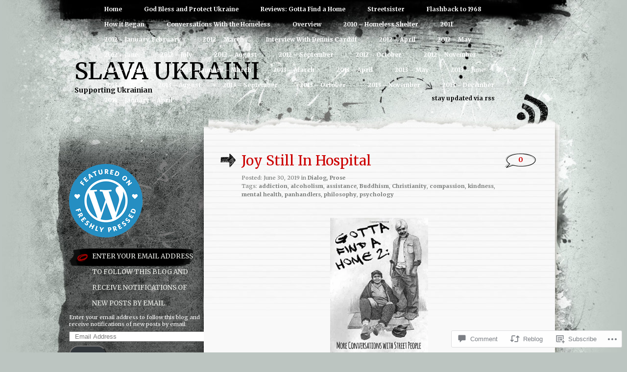

--- FILE ---
content_type: text/html; charset=UTF-8
request_url: https://gottafindahome.wordpress.com/2019/06/30/joy-still-in-hospital/
body_size: 28870
content:
<!DOCTYPE html PUBLIC "-//W3C//DTD XHTML 1.0 Transitional//EN" "http://www.w3.org/TR/xhtml1/DTD/xhtml1-transitional.dtd">
<html xmlns="http://www.w3.org/1999/xhtml" lang="en">
<head profile="http://gmpg.org/xfn/11">
<meta http-equiv="Content-Type" content="text/html; charset=UTF-8" />
<title>Joy Still In Hospital | Slava Ukraini</title>
<link rel="pingback" href="https://gottafindahome.wordpress.com/xmlrpc.php" />
<script type="text/javascript">
  WebFontConfig = {"google":{"families":["Merriweather:r,i,b,bi:latin,latin-ext","Merriweather:r:latin,latin-ext"]},"api_url":"https:\/\/fonts-api.wp.com\/css"};
  (function() {
    var wf = document.createElement('script');
    wf.src = '/wp-content/plugins/custom-fonts/js/webfont.js';
    wf.type = 'text/javascript';
    wf.async = 'true';
    var s = document.getElementsByTagName('script')[0];
    s.parentNode.insertBefore(wf, s);
	})();
</script><style id="jetpack-custom-fonts-css">.wf-active h1{font-weight:400;font-style:normal;font-family:"Merriweather",serif}.wf-active h1{font-family:"Merriweather",serif;font-style:normal;font-weight:400}.wf-active body{font-family:"Merriweather",serif}.wf-active body{font-family:"Merriweather",serif}.wf-active small{font-family:"Merriweather",serif}.wf-active .commentlist li{font-family:"Merriweather",serif}.wf-active #commentform p{font-family:"Merriweather",serif}.wf-active #sidebar{font-family:"Merriweather",serif}.wf-active #comments{font-family:"Merriweather",serif}.wf-active #respond p label{font-family:"Merriweather",serif}.wf-active #wp-calendar caption{font-family:"Merriweather",serif}.wf-active h2{font-family:"Merriweather",serif;font-weight:400;font-style:normal}.wf-active h2, .wf-active h2 a, .wf-active h2 a:visited, .wf-active h3, .wf-active h3 a, .wf-active h3 a:visited{font-family:"Merriweather",serif;font-style:normal;font-weight:400}.wf-active h3{font-style:normal;font-weight:400}.wf-active h4{font-family:"Merriweather",serif;font-style:normal;font-weight:400}.wf-active h5{font-family:"Merriweather",serif;font-style:normal;font-weight:400}.wf-active h6{font-family:"Merriweather",serif;font-style:normal;font-weight:400}.wf-active .fourofour{font-family:"Merriweather",serif;font-style:normal;font-weight:400}.wf-active h2.archivetitle{font-style:normal;font-weight:400}.wf-active #sidebar h2{font-family:"Merriweather",serif;font-weight:400;font-style:normal}.wf-active #sidebar h2 a{font-family:"Merriweather",serif;font-style:normal;font-weight:400}.wf-active #sidebar h3{font-family:"Merriweather",serif;font-weight:400;font-style:normal}.wf-active #respond h3{font-weight:400;font-style:normal}.wf-active #wp-calendar th{font-style:normal;font-weight:400}.wf-active th{font-weight:400;font-style:normal}</style>
<meta name='robots' content='max-image-preview:large' />
<link rel='dns-prefetch' href='//s0.wp.com' />
<link rel='dns-prefetch' href='//widgets.wp.com' />
<link rel='dns-prefetch' href='//wordpress.com' />
<link rel="alternate" type="application/rss+xml" title="Slava Ukraini &raquo; Feed" href="https://gottafindahome.wordpress.com/feed/" />
<link rel="alternate" type="application/rss+xml" title="Slava Ukraini &raquo; Comments Feed" href="https://gottafindahome.wordpress.com/comments/feed/" />
<link rel="alternate" type="application/rss+xml" title="Slava Ukraini &raquo; Joy Still In&nbsp;Hospital Comments Feed" href="https://gottafindahome.wordpress.com/2019/06/30/joy-still-in-hospital/feed/" />
	<script type="text/javascript">
		/* <![CDATA[ */
		function addLoadEvent(func) {
			var oldonload = window.onload;
			if (typeof window.onload != 'function') {
				window.onload = func;
			} else {
				window.onload = function () {
					oldonload();
					func();
				}
			}
		}
		/* ]]> */
	</script>
	<link crossorigin='anonymous' rel='stylesheet' id='all-css-0-1' href='/wp-content/mu-plugins/likes/jetpack-likes.css?m=1743883414i&cssminify=yes' type='text/css' media='all' />
<style id='wp-emoji-styles-inline-css'>

	img.wp-smiley, img.emoji {
		display: inline !important;
		border: none !important;
		box-shadow: none !important;
		height: 1em !important;
		width: 1em !important;
		margin: 0 0.07em !important;
		vertical-align: -0.1em !important;
		background: none !important;
		padding: 0 !important;
	}
/*# sourceURL=wp-emoji-styles-inline-css */
</style>
<link crossorigin='anonymous' rel='stylesheet' id='all-css-2-1' href='/wp-content/plugins/gutenberg-core/v22.2.0/build/styles/block-library/style.css?m=1764855221i&cssminify=yes' type='text/css' media='all' />
<style id='wp-block-library-inline-css'>
.has-text-align-justify {
	text-align:justify;
}
.has-text-align-justify{text-align:justify;}

/*# sourceURL=wp-block-library-inline-css */
</style><style id='global-styles-inline-css'>
:root{--wp--preset--aspect-ratio--square: 1;--wp--preset--aspect-ratio--4-3: 4/3;--wp--preset--aspect-ratio--3-4: 3/4;--wp--preset--aspect-ratio--3-2: 3/2;--wp--preset--aspect-ratio--2-3: 2/3;--wp--preset--aspect-ratio--16-9: 16/9;--wp--preset--aspect-ratio--9-16: 9/16;--wp--preset--color--black: #000000;--wp--preset--color--cyan-bluish-gray: #abb8c3;--wp--preset--color--white: #ffffff;--wp--preset--color--pale-pink: #f78da7;--wp--preset--color--vivid-red: #cf2e2e;--wp--preset--color--luminous-vivid-orange: #ff6900;--wp--preset--color--luminous-vivid-amber: #fcb900;--wp--preset--color--light-green-cyan: #7bdcb5;--wp--preset--color--vivid-green-cyan: #00d084;--wp--preset--color--pale-cyan-blue: #8ed1fc;--wp--preset--color--vivid-cyan-blue: #0693e3;--wp--preset--color--vivid-purple: #9b51e0;--wp--preset--gradient--vivid-cyan-blue-to-vivid-purple: linear-gradient(135deg,rgb(6,147,227) 0%,rgb(155,81,224) 100%);--wp--preset--gradient--light-green-cyan-to-vivid-green-cyan: linear-gradient(135deg,rgb(122,220,180) 0%,rgb(0,208,130) 100%);--wp--preset--gradient--luminous-vivid-amber-to-luminous-vivid-orange: linear-gradient(135deg,rgb(252,185,0) 0%,rgb(255,105,0) 100%);--wp--preset--gradient--luminous-vivid-orange-to-vivid-red: linear-gradient(135deg,rgb(255,105,0) 0%,rgb(207,46,46) 100%);--wp--preset--gradient--very-light-gray-to-cyan-bluish-gray: linear-gradient(135deg,rgb(238,238,238) 0%,rgb(169,184,195) 100%);--wp--preset--gradient--cool-to-warm-spectrum: linear-gradient(135deg,rgb(74,234,220) 0%,rgb(151,120,209) 20%,rgb(207,42,186) 40%,rgb(238,44,130) 60%,rgb(251,105,98) 80%,rgb(254,248,76) 100%);--wp--preset--gradient--blush-light-purple: linear-gradient(135deg,rgb(255,206,236) 0%,rgb(152,150,240) 100%);--wp--preset--gradient--blush-bordeaux: linear-gradient(135deg,rgb(254,205,165) 0%,rgb(254,45,45) 50%,rgb(107,0,62) 100%);--wp--preset--gradient--luminous-dusk: linear-gradient(135deg,rgb(255,203,112) 0%,rgb(199,81,192) 50%,rgb(65,88,208) 100%);--wp--preset--gradient--pale-ocean: linear-gradient(135deg,rgb(255,245,203) 0%,rgb(182,227,212) 50%,rgb(51,167,181) 100%);--wp--preset--gradient--electric-grass: linear-gradient(135deg,rgb(202,248,128) 0%,rgb(113,206,126) 100%);--wp--preset--gradient--midnight: linear-gradient(135deg,rgb(2,3,129) 0%,rgb(40,116,252) 100%);--wp--preset--font-size--small: 13px;--wp--preset--font-size--medium: 20px;--wp--preset--font-size--large: 36px;--wp--preset--font-size--x-large: 42px;--wp--preset--font-family--albert-sans: 'Albert Sans', sans-serif;--wp--preset--font-family--alegreya: Alegreya, serif;--wp--preset--font-family--arvo: Arvo, serif;--wp--preset--font-family--bodoni-moda: 'Bodoni Moda', serif;--wp--preset--font-family--bricolage-grotesque: 'Bricolage Grotesque', sans-serif;--wp--preset--font-family--cabin: Cabin, sans-serif;--wp--preset--font-family--chivo: Chivo, sans-serif;--wp--preset--font-family--commissioner: Commissioner, sans-serif;--wp--preset--font-family--cormorant: Cormorant, serif;--wp--preset--font-family--courier-prime: 'Courier Prime', monospace;--wp--preset--font-family--crimson-pro: 'Crimson Pro', serif;--wp--preset--font-family--dm-mono: 'DM Mono', monospace;--wp--preset--font-family--dm-sans: 'DM Sans', sans-serif;--wp--preset--font-family--dm-serif-display: 'DM Serif Display', serif;--wp--preset--font-family--domine: Domine, serif;--wp--preset--font-family--eb-garamond: 'EB Garamond', serif;--wp--preset--font-family--epilogue: Epilogue, sans-serif;--wp--preset--font-family--fahkwang: Fahkwang, sans-serif;--wp--preset--font-family--figtree: Figtree, sans-serif;--wp--preset--font-family--fira-sans: 'Fira Sans', sans-serif;--wp--preset--font-family--fjalla-one: 'Fjalla One', sans-serif;--wp--preset--font-family--fraunces: Fraunces, serif;--wp--preset--font-family--gabarito: Gabarito, system-ui;--wp--preset--font-family--ibm-plex-mono: 'IBM Plex Mono', monospace;--wp--preset--font-family--ibm-plex-sans: 'IBM Plex Sans', sans-serif;--wp--preset--font-family--ibarra-real-nova: 'Ibarra Real Nova', serif;--wp--preset--font-family--instrument-serif: 'Instrument Serif', serif;--wp--preset--font-family--inter: Inter, sans-serif;--wp--preset--font-family--josefin-sans: 'Josefin Sans', sans-serif;--wp--preset--font-family--jost: Jost, sans-serif;--wp--preset--font-family--libre-baskerville: 'Libre Baskerville', serif;--wp--preset--font-family--libre-franklin: 'Libre Franklin', sans-serif;--wp--preset--font-family--literata: Literata, serif;--wp--preset--font-family--lora: Lora, serif;--wp--preset--font-family--merriweather: Merriweather, serif;--wp--preset--font-family--montserrat: Montserrat, sans-serif;--wp--preset--font-family--newsreader: Newsreader, serif;--wp--preset--font-family--noto-sans-mono: 'Noto Sans Mono', sans-serif;--wp--preset--font-family--nunito: Nunito, sans-serif;--wp--preset--font-family--open-sans: 'Open Sans', sans-serif;--wp--preset--font-family--overpass: Overpass, sans-serif;--wp--preset--font-family--pt-serif: 'PT Serif', serif;--wp--preset--font-family--petrona: Petrona, serif;--wp--preset--font-family--piazzolla: Piazzolla, serif;--wp--preset--font-family--playfair-display: 'Playfair Display', serif;--wp--preset--font-family--plus-jakarta-sans: 'Plus Jakarta Sans', sans-serif;--wp--preset--font-family--poppins: Poppins, sans-serif;--wp--preset--font-family--raleway: Raleway, sans-serif;--wp--preset--font-family--roboto: Roboto, sans-serif;--wp--preset--font-family--roboto-slab: 'Roboto Slab', serif;--wp--preset--font-family--rubik: Rubik, sans-serif;--wp--preset--font-family--rufina: Rufina, serif;--wp--preset--font-family--sora: Sora, sans-serif;--wp--preset--font-family--source-sans-3: 'Source Sans 3', sans-serif;--wp--preset--font-family--source-serif-4: 'Source Serif 4', serif;--wp--preset--font-family--space-mono: 'Space Mono', monospace;--wp--preset--font-family--syne: Syne, sans-serif;--wp--preset--font-family--texturina: Texturina, serif;--wp--preset--font-family--urbanist: Urbanist, sans-serif;--wp--preset--font-family--work-sans: 'Work Sans', sans-serif;--wp--preset--spacing--20: 0.44rem;--wp--preset--spacing--30: 0.67rem;--wp--preset--spacing--40: 1rem;--wp--preset--spacing--50: 1.5rem;--wp--preset--spacing--60: 2.25rem;--wp--preset--spacing--70: 3.38rem;--wp--preset--spacing--80: 5.06rem;--wp--preset--shadow--natural: 6px 6px 9px rgba(0, 0, 0, 0.2);--wp--preset--shadow--deep: 12px 12px 50px rgba(0, 0, 0, 0.4);--wp--preset--shadow--sharp: 6px 6px 0px rgba(0, 0, 0, 0.2);--wp--preset--shadow--outlined: 6px 6px 0px -3px rgb(255, 255, 255), 6px 6px rgb(0, 0, 0);--wp--preset--shadow--crisp: 6px 6px 0px rgb(0, 0, 0);}:where(.is-layout-flex){gap: 0.5em;}:where(.is-layout-grid){gap: 0.5em;}body .is-layout-flex{display: flex;}.is-layout-flex{flex-wrap: wrap;align-items: center;}.is-layout-flex > :is(*, div){margin: 0;}body .is-layout-grid{display: grid;}.is-layout-grid > :is(*, div){margin: 0;}:where(.wp-block-columns.is-layout-flex){gap: 2em;}:where(.wp-block-columns.is-layout-grid){gap: 2em;}:where(.wp-block-post-template.is-layout-flex){gap: 1.25em;}:where(.wp-block-post-template.is-layout-grid){gap: 1.25em;}.has-black-color{color: var(--wp--preset--color--black) !important;}.has-cyan-bluish-gray-color{color: var(--wp--preset--color--cyan-bluish-gray) !important;}.has-white-color{color: var(--wp--preset--color--white) !important;}.has-pale-pink-color{color: var(--wp--preset--color--pale-pink) !important;}.has-vivid-red-color{color: var(--wp--preset--color--vivid-red) !important;}.has-luminous-vivid-orange-color{color: var(--wp--preset--color--luminous-vivid-orange) !important;}.has-luminous-vivid-amber-color{color: var(--wp--preset--color--luminous-vivid-amber) !important;}.has-light-green-cyan-color{color: var(--wp--preset--color--light-green-cyan) !important;}.has-vivid-green-cyan-color{color: var(--wp--preset--color--vivid-green-cyan) !important;}.has-pale-cyan-blue-color{color: var(--wp--preset--color--pale-cyan-blue) !important;}.has-vivid-cyan-blue-color{color: var(--wp--preset--color--vivid-cyan-blue) !important;}.has-vivid-purple-color{color: var(--wp--preset--color--vivid-purple) !important;}.has-black-background-color{background-color: var(--wp--preset--color--black) !important;}.has-cyan-bluish-gray-background-color{background-color: var(--wp--preset--color--cyan-bluish-gray) !important;}.has-white-background-color{background-color: var(--wp--preset--color--white) !important;}.has-pale-pink-background-color{background-color: var(--wp--preset--color--pale-pink) !important;}.has-vivid-red-background-color{background-color: var(--wp--preset--color--vivid-red) !important;}.has-luminous-vivid-orange-background-color{background-color: var(--wp--preset--color--luminous-vivid-orange) !important;}.has-luminous-vivid-amber-background-color{background-color: var(--wp--preset--color--luminous-vivid-amber) !important;}.has-light-green-cyan-background-color{background-color: var(--wp--preset--color--light-green-cyan) !important;}.has-vivid-green-cyan-background-color{background-color: var(--wp--preset--color--vivid-green-cyan) !important;}.has-pale-cyan-blue-background-color{background-color: var(--wp--preset--color--pale-cyan-blue) !important;}.has-vivid-cyan-blue-background-color{background-color: var(--wp--preset--color--vivid-cyan-blue) !important;}.has-vivid-purple-background-color{background-color: var(--wp--preset--color--vivid-purple) !important;}.has-black-border-color{border-color: var(--wp--preset--color--black) !important;}.has-cyan-bluish-gray-border-color{border-color: var(--wp--preset--color--cyan-bluish-gray) !important;}.has-white-border-color{border-color: var(--wp--preset--color--white) !important;}.has-pale-pink-border-color{border-color: var(--wp--preset--color--pale-pink) !important;}.has-vivid-red-border-color{border-color: var(--wp--preset--color--vivid-red) !important;}.has-luminous-vivid-orange-border-color{border-color: var(--wp--preset--color--luminous-vivid-orange) !important;}.has-luminous-vivid-amber-border-color{border-color: var(--wp--preset--color--luminous-vivid-amber) !important;}.has-light-green-cyan-border-color{border-color: var(--wp--preset--color--light-green-cyan) !important;}.has-vivid-green-cyan-border-color{border-color: var(--wp--preset--color--vivid-green-cyan) !important;}.has-pale-cyan-blue-border-color{border-color: var(--wp--preset--color--pale-cyan-blue) !important;}.has-vivid-cyan-blue-border-color{border-color: var(--wp--preset--color--vivid-cyan-blue) !important;}.has-vivid-purple-border-color{border-color: var(--wp--preset--color--vivid-purple) !important;}.has-vivid-cyan-blue-to-vivid-purple-gradient-background{background: var(--wp--preset--gradient--vivid-cyan-blue-to-vivid-purple) !important;}.has-light-green-cyan-to-vivid-green-cyan-gradient-background{background: var(--wp--preset--gradient--light-green-cyan-to-vivid-green-cyan) !important;}.has-luminous-vivid-amber-to-luminous-vivid-orange-gradient-background{background: var(--wp--preset--gradient--luminous-vivid-amber-to-luminous-vivid-orange) !important;}.has-luminous-vivid-orange-to-vivid-red-gradient-background{background: var(--wp--preset--gradient--luminous-vivid-orange-to-vivid-red) !important;}.has-very-light-gray-to-cyan-bluish-gray-gradient-background{background: var(--wp--preset--gradient--very-light-gray-to-cyan-bluish-gray) !important;}.has-cool-to-warm-spectrum-gradient-background{background: var(--wp--preset--gradient--cool-to-warm-spectrum) !important;}.has-blush-light-purple-gradient-background{background: var(--wp--preset--gradient--blush-light-purple) !important;}.has-blush-bordeaux-gradient-background{background: var(--wp--preset--gradient--blush-bordeaux) !important;}.has-luminous-dusk-gradient-background{background: var(--wp--preset--gradient--luminous-dusk) !important;}.has-pale-ocean-gradient-background{background: var(--wp--preset--gradient--pale-ocean) !important;}.has-electric-grass-gradient-background{background: var(--wp--preset--gradient--electric-grass) !important;}.has-midnight-gradient-background{background: var(--wp--preset--gradient--midnight) !important;}.has-small-font-size{font-size: var(--wp--preset--font-size--small) !important;}.has-medium-font-size{font-size: var(--wp--preset--font-size--medium) !important;}.has-large-font-size{font-size: var(--wp--preset--font-size--large) !important;}.has-x-large-font-size{font-size: var(--wp--preset--font-size--x-large) !important;}.has-albert-sans-font-family{font-family: var(--wp--preset--font-family--albert-sans) !important;}.has-alegreya-font-family{font-family: var(--wp--preset--font-family--alegreya) !important;}.has-arvo-font-family{font-family: var(--wp--preset--font-family--arvo) !important;}.has-bodoni-moda-font-family{font-family: var(--wp--preset--font-family--bodoni-moda) !important;}.has-bricolage-grotesque-font-family{font-family: var(--wp--preset--font-family--bricolage-grotesque) !important;}.has-cabin-font-family{font-family: var(--wp--preset--font-family--cabin) !important;}.has-chivo-font-family{font-family: var(--wp--preset--font-family--chivo) !important;}.has-commissioner-font-family{font-family: var(--wp--preset--font-family--commissioner) !important;}.has-cormorant-font-family{font-family: var(--wp--preset--font-family--cormorant) !important;}.has-courier-prime-font-family{font-family: var(--wp--preset--font-family--courier-prime) !important;}.has-crimson-pro-font-family{font-family: var(--wp--preset--font-family--crimson-pro) !important;}.has-dm-mono-font-family{font-family: var(--wp--preset--font-family--dm-mono) !important;}.has-dm-sans-font-family{font-family: var(--wp--preset--font-family--dm-sans) !important;}.has-dm-serif-display-font-family{font-family: var(--wp--preset--font-family--dm-serif-display) !important;}.has-domine-font-family{font-family: var(--wp--preset--font-family--domine) !important;}.has-eb-garamond-font-family{font-family: var(--wp--preset--font-family--eb-garamond) !important;}.has-epilogue-font-family{font-family: var(--wp--preset--font-family--epilogue) !important;}.has-fahkwang-font-family{font-family: var(--wp--preset--font-family--fahkwang) !important;}.has-figtree-font-family{font-family: var(--wp--preset--font-family--figtree) !important;}.has-fira-sans-font-family{font-family: var(--wp--preset--font-family--fira-sans) !important;}.has-fjalla-one-font-family{font-family: var(--wp--preset--font-family--fjalla-one) !important;}.has-fraunces-font-family{font-family: var(--wp--preset--font-family--fraunces) !important;}.has-gabarito-font-family{font-family: var(--wp--preset--font-family--gabarito) !important;}.has-ibm-plex-mono-font-family{font-family: var(--wp--preset--font-family--ibm-plex-mono) !important;}.has-ibm-plex-sans-font-family{font-family: var(--wp--preset--font-family--ibm-plex-sans) !important;}.has-ibarra-real-nova-font-family{font-family: var(--wp--preset--font-family--ibarra-real-nova) !important;}.has-instrument-serif-font-family{font-family: var(--wp--preset--font-family--instrument-serif) !important;}.has-inter-font-family{font-family: var(--wp--preset--font-family--inter) !important;}.has-josefin-sans-font-family{font-family: var(--wp--preset--font-family--josefin-sans) !important;}.has-jost-font-family{font-family: var(--wp--preset--font-family--jost) !important;}.has-libre-baskerville-font-family{font-family: var(--wp--preset--font-family--libre-baskerville) !important;}.has-libre-franklin-font-family{font-family: var(--wp--preset--font-family--libre-franklin) !important;}.has-literata-font-family{font-family: var(--wp--preset--font-family--literata) !important;}.has-lora-font-family{font-family: var(--wp--preset--font-family--lora) !important;}.has-merriweather-font-family{font-family: var(--wp--preset--font-family--merriweather) !important;}.has-montserrat-font-family{font-family: var(--wp--preset--font-family--montserrat) !important;}.has-newsreader-font-family{font-family: var(--wp--preset--font-family--newsreader) !important;}.has-noto-sans-mono-font-family{font-family: var(--wp--preset--font-family--noto-sans-mono) !important;}.has-nunito-font-family{font-family: var(--wp--preset--font-family--nunito) !important;}.has-open-sans-font-family{font-family: var(--wp--preset--font-family--open-sans) !important;}.has-overpass-font-family{font-family: var(--wp--preset--font-family--overpass) !important;}.has-pt-serif-font-family{font-family: var(--wp--preset--font-family--pt-serif) !important;}.has-petrona-font-family{font-family: var(--wp--preset--font-family--petrona) !important;}.has-piazzolla-font-family{font-family: var(--wp--preset--font-family--piazzolla) !important;}.has-playfair-display-font-family{font-family: var(--wp--preset--font-family--playfair-display) !important;}.has-plus-jakarta-sans-font-family{font-family: var(--wp--preset--font-family--plus-jakarta-sans) !important;}.has-poppins-font-family{font-family: var(--wp--preset--font-family--poppins) !important;}.has-raleway-font-family{font-family: var(--wp--preset--font-family--raleway) !important;}.has-roboto-font-family{font-family: var(--wp--preset--font-family--roboto) !important;}.has-roboto-slab-font-family{font-family: var(--wp--preset--font-family--roboto-slab) !important;}.has-rubik-font-family{font-family: var(--wp--preset--font-family--rubik) !important;}.has-rufina-font-family{font-family: var(--wp--preset--font-family--rufina) !important;}.has-sora-font-family{font-family: var(--wp--preset--font-family--sora) !important;}.has-source-sans-3-font-family{font-family: var(--wp--preset--font-family--source-sans-3) !important;}.has-source-serif-4-font-family{font-family: var(--wp--preset--font-family--source-serif-4) !important;}.has-space-mono-font-family{font-family: var(--wp--preset--font-family--space-mono) !important;}.has-syne-font-family{font-family: var(--wp--preset--font-family--syne) !important;}.has-texturina-font-family{font-family: var(--wp--preset--font-family--texturina) !important;}.has-urbanist-font-family{font-family: var(--wp--preset--font-family--urbanist) !important;}.has-work-sans-font-family{font-family: var(--wp--preset--font-family--work-sans) !important;}
/*# sourceURL=global-styles-inline-css */
</style>

<style id='classic-theme-styles-inline-css'>
/*! This file is auto-generated */
.wp-block-button__link{color:#fff;background-color:#32373c;border-radius:9999px;box-shadow:none;text-decoration:none;padding:calc(.667em + 2px) calc(1.333em + 2px);font-size:1.125em}.wp-block-file__button{background:#32373c;color:#fff;text-decoration:none}
/*# sourceURL=/wp-includes/css/classic-themes.min.css */
</style>
<link crossorigin='anonymous' rel='stylesheet' id='all-css-4-1' href='/_static/??-eJx9jskOwjAMRH+IYPblgPgUlMWClDqJYqf9fVxVXABxseSZefbAWIzPSTAJUDOlb/eYGHyuqDoVK6AJwhAt9kgaW3rmBfzGxqKMca5UZDY6KTYy8lCQ/3EdSrH+aVSaT8wGUM7pbd4GTCFXsE0yWZHovzDg6sG12AcYsDp9reLUmT/3qcyVLuvj4bRd7fbnTfcCmvdj7g==&cssminify=yes' type='text/css' media='all' />
<link rel='stylesheet' id='verbum-gutenberg-css-css' href='https://widgets.wp.com/verbum-block-editor/block-editor.css?ver=1738686361' media='all' />
<link crossorigin='anonymous' rel='stylesheet' id='all-css-6-1' href='/_static/??/wp-content/mu-plugins/comment-likes/css/comment-likes.css,/i/noticons/noticons.css,/wp-content/themes/pub/greyzed/style.css?m=1756831891j&cssminify=yes' type='text/css' media='all' />
<style id='jetpack_facebook_likebox-inline-css'>
.widget_facebook_likebox {
	overflow: hidden;
}

/*# sourceURL=/wp-content/mu-plugins/jetpack-plugin/moon/modules/widgets/facebook-likebox/style.css */
</style>
<link crossorigin='anonymous' rel='stylesheet' id='all-css-8-1' href='/_static/??-eJzTLy/QTc7PK0nNK9HPLdUtyClNz8wr1i9KTcrJTwcy0/WTi5G5ekCujj52Temp+bo5+cmJJZn5eSgc3bScxMwikFb7XFtDE1NLExMLc0OTLACohS2q&cssminify=yes' type='text/css' media='all' />
<link crossorigin='anonymous' rel='stylesheet' id='print-css-9-1' href='/wp-content/mu-plugins/global-print/global-print.css?m=1465851035i&cssminify=yes' type='text/css' media='print' />
<style id='jetpack-global-styles-frontend-style-inline-css'>
:root { --font-headings: unset; --font-base: unset; --font-headings-default: -apple-system,BlinkMacSystemFont,"Segoe UI",Roboto,Oxygen-Sans,Ubuntu,Cantarell,"Helvetica Neue",sans-serif; --font-base-default: -apple-system,BlinkMacSystemFont,"Segoe UI",Roboto,Oxygen-Sans,Ubuntu,Cantarell,"Helvetica Neue",sans-serif;}
/*# sourceURL=jetpack-global-styles-frontend-style-inline-css */
</style>
<link crossorigin='anonymous' rel='stylesheet' id='all-css-12-1' href='/_static/??-eJyNjcEKwjAQRH/IuFRT6kX8FNkmS5K6yQY3Qfx7bfEiXrwM82B4A49qnJRGpUHupnIPqSgs1Cq624chi6zhO5OCRryTR++fW00l7J3qDv43XVNxoOISsmEJol/wY2uR8vs3WggsM/I6uOTzMI3Hw8lOg11eUT1JKA==&cssminify=yes' type='text/css' media='all' />
<script type="text/javascript" id="wpcom-actionbar-placeholder-js-extra">
/* <![CDATA[ */
var actionbardata = {"siteID":"50199395","postID":"7559","siteURL":"https://gottafindahome.wordpress.com","xhrURL":"https://gottafindahome.wordpress.com/wp-admin/admin-ajax.php","nonce":"8d63a61e57","isLoggedIn":"","statusMessage":"","subsEmailDefault":"instantly","proxyScriptUrl":"https://s0.wp.com/wp-content/js/wpcom-proxy-request.js?m=1513050504i&amp;ver=20211021","shortlink":"https://wp.me/p3oD9F-1XV","i18n":{"followedText":"New posts from this site will now appear in your \u003Ca href=\"https://wordpress.com/reader\"\u003EReader\u003C/a\u003E","foldBar":"Collapse this bar","unfoldBar":"Expand this bar","shortLinkCopied":"Shortlink copied to clipboard."}};
//# sourceURL=wpcom-actionbar-placeholder-js-extra
/* ]]> */
</script>
<script type="text/javascript" id="jetpack-mu-wpcom-settings-js-before">
/* <![CDATA[ */
var JETPACK_MU_WPCOM_SETTINGS = {"assetsUrl":"https://s0.wp.com/wp-content/mu-plugins/jetpack-mu-wpcom-plugin/moon/jetpack_vendor/automattic/jetpack-mu-wpcom/src/build/"};
//# sourceURL=jetpack-mu-wpcom-settings-js-before
/* ]]> */
</script>
<script crossorigin='anonymous' type='text/javascript'  src='/wp-content/js/rlt-proxy.js?m=1720530689i'></script>
<script type="text/javascript" id="rlt-proxy-js-after">
/* <![CDATA[ */
	rltInitialize( {"token":null,"iframeOrigins":["https:\/\/widgets.wp.com"]} );
//# sourceURL=rlt-proxy-js-after
/* ]]> */
</script>
<link rel="EditURI" type="application/rsd+xml" title="RSD" href="https://gottafindahome.wordpress.com/xmlrpc.php?rsd" />
<meta name="generator" content="WordPress.com" />
<link rel="canonical" href="https://gottafindahome.wordpress.com/2019/06/30/joy-still-in-hospital/" />
<link rel='shortlink' href='https://wp.me/p3oD9F-1XV' />
<link rel="alternate" type="application/json+oembed" href="https://public-api.wordpress.com/oembed/?format=json&amp;url=https%3A%2F%2Fgottafindahome.wordpress.com%2F2019%2F06%2F30%2Fjoy-still-in-hospital%2F&amp;for=wpcom-auto-discovery" /><link rel="alternate" type="application/xml+oembed" href="https://public-api.wordpress.com/oembed/?format=xml&amp;url=https%3A%2F%2Fgottafindahome.wordpress.com%2F2019%2F06%2F30%2Fjoy-still-in-hospital%2F&amp;for=wpcom-auto-discovery" />
<!-- Jetpack Open Graph Tags -->
<meta property="og:type" content="article" />
<meta property="og:title" content="Joy Still In Hospital" />
<meta property="og:url" content="https://gottafindahome.wordpress.com/2019/06/30/joy-still-in-hospital/" />
<meta property="og:description" content="Jacques said, &#8220;I was talking to Joy this morning. She was a bit weepy, because she thinks they&#8217;re going to keep her in hospital until after Christmas. I think they want to keep her, so …" />
<meta property="article:published_time" content="2019-06-30T14:16:48+00:00" />
<meta property="article:modified_time" content="2019-06-30T14:17:27+00:00" />
<meta property="og:site_name" content="Slava Ukraini" />
<meta property="og:image" content="https://gottafindahome.wordpress.com/wp-content/uploads/2016/12/dennis.jpg?w=200" />
<meta property="og:image:width" content="200" />
<meta property="og:image:height" content="300" />
<meta property="og:image:alt" content="" />
<meta property="og:locale" content="en_US" />
<meta property="fb:app_id" content="249643311490" />
<meta property="article:publisher" content="https://www.facebook.com/WordPresscom" />
<meta name="twitter:creator" content="@DennisCardiff" />
<meta name="twitter:site" content="@DennisCardiff" />
<meta name="twitter:text:title" content="Joy Still In&nbsp;Hospital" />
<meta name="twitter:image" content="https://gottafindahome.wordpress.com/wp-content/uploads/2016/12/dennis.jpg?w=144" />
<meta name="twitter:card" content="summary" />

<!-- End Jetpack Open Graph Tags -->
<link rel='openid.server' href='https://gottafindahome.wordpress.com/?openidserver=1' />
<link rel='openid.delegate' href='https://gottafindahome.wordpress.com/' />
<link rel="search" type="application/opensearchdescription+xml" href="https://gottafindahome.wordpress.com/osd.xml" title="Slava Ukraini" />
<link rel="search" type="application/opensearchdescription+xml" href="https://s1.wp.com/opensearch.xml" title="WordPress.com" />
		<style id="wpcom-hotfix-masterbar-style">
			@media screen and (min-width: 783px) {
				#wpadminbar .quicklinks li#wp-admin-bar-my-account.with-avatar > a img {
					margin-top: 5px;
				}
			}
		</style>
		<style type="text/css">.recentcomments a{display:inline !important;padding:0 !important;margin:0 !important;}</style>		<style type="text/css">
			.recentcomments a {
				display: inline !important;
				padding: 0 !important;
				margin: 0 !important;
			}

			table.recentcommentsavatartop img.avatar, table.recentcommentsavatarend img.avatar {
				border: 0px;
				margin: 0;
			}

			table.recentcommentsavatartop a, table.recentcommentsavatarend a {
				border: 0px !important;
				background-color: transparent !important;
			}

			td.recentcommentsavatarend, td.recentcommentsavatartop {
				padding: 0px 0px 1px 0px;
				margin: 0px;
			}

			td.recentcommentstextend {
				border: none !important;
				padding: 0px 0px 2px 10px;
			}

			.rtl td.recentcommentstextend {
				padding: 0px 10px 2px 0px;
			}

			td.recentcommentstexttop {
				border: none;
				padding: 0px 0px 0px 10px;
			}

			.rtl td.recentcommentstexttop {
				padding: 0px 10px 0px 0px;
			}
		</style>
		<meta name="description" content="Jacques said, &quot;I was talking to Joy this morning. She was a bit weepy, because she thinks they&#039;re going to keep her in hospital until after Christmas. I think they want to keep her, so she doesn&#039;t start drinking again. If they let her out, she&#039;s going to visit her friends and they will all&hellip;" />
<link rel="icon" href="https://gottafindahome.wordpress.com/wp-content/uploads/2025/10/wp-1761250112626.jpg?w=32" sizes="32x32" />
<link rel="icon" href="https://gottafindahome.wordpress.com/wp-content/uploads/2025/10/wp-1761250112626.jpg?w=192" sizes="192x192" />
<link rel="apple-touch-icon" href="https://gottafindahome.wordpress.com/wp-content/uploads/2025/10/wp-1761250112626.jpg?w=180" />
<meta name="msapplication-TileImage" content="https://gottafindahome.wordpress.com/wp-content/uploads/2025/10/wp-1761250112626.jpg?w=270" />
			<link rel="stylesheet" id="custom-css-css" type="text/css" href="https://s0.wp.com/?custom-css=1&#038;csblog=3oD9F&#038;cscache=6&#038;csrev=12" />
			<link crossorigin='anonymous' rel='stylesheet' id='all-css-0-3' href='/_static/??-eJydjtsKg0AMRH+oGqy00ofSTykag0R3N8FkEf++ll6gb23fZobDYWDRAiU5JYeYCw154GQwkmuL07NDFElw5YTQZQ49WO4MZ1Zn2eCPVkZOJZrt4HtzlD4HMli4H8gNXLRQsS2Zr4F+1T2OBsFpEyysNP97CNtZslF4Q6/hLrzEc9Uc6lNzrKv9eAOjwXy4&cssminify=yes' type='text/css' media='all' />
</head>

<body class="wp-singular post-template-default single single-post postid-7559 single-format-standard wp-theme-pubgreyzed customizer-styles-applied jetpack-reblog-enabled">
<div id="wrapper">

<div id="page">
		<div class="menu-header"><ul>
<li ><a href="https://gottafindahome.wordpress.com/">Home</a></li><li class="page_item page-item-10308"><a href="https://gottafindahome.wordpress.com/god-bless-and-protect-ukraine/">God Bless and Protect&nbsp;Ukraine</a></li>
<li class="page_item page-item-4370"><a href="https://gottafindahome.wordpress.com/reviews-gotta-find-a-home/">Reviews: Gotta Find a&nbsp;Home</a></li>
<li class="page_item page-item-6880"><a href="https://gottafindahome.wordpress.com/6880-2/">Streetsister</a></li>
<li class="page_item page-item-3429"><a href="https://gottafindahome.wordpress.com/flashback-to-1968/">Flashback to 1968</a></li>
<li class="page_item page-item-60"><a href="https://gottafindahome.wordpress.com/60-2/">How it Began</a></li>
<li class="page_item page-item-3148"><a href="https://gottafindahome.wordpress.com/conversations-with-the-homeless/">Conversations With the&nbsp;Homeless</a></li>
<li class="page_item page-item-1"><a href="https://gottafindahome.wordpress.com/about/">Overview</a></li>
<li class="page_item page-item-33"><a href="https://gottafindahome.wordpress.com/2010-2/">2010 &#8211; Homeless&nbsp;Shelter</a></li>
<li class="page_item page-item-37"><a href="https://gottafindahome.wordpress.com/2011-4/">2011</a></li>
<li class="page_item page-item-250"><a href="https://gottafindahome.wordpress.com/2012-2/">2012 &#8211; January,&nbsp;February</a></li>
<li class="page_item page-item-3111"><a href="https://gottafindahome.wordpress.com/2012-march/">2012 &#8211; March</a></li>
<li class="page_item page-item-3094"><a href="https://gottafindahome.wordpress.com/interview-with-dennis-cardiff/">Interview With Dennis&nbsp;Cardiff</a></li>
<li class="page_item page-item-3129"><a href="https://gottafindahome.wordpress.com/2012-april/">2012 &#8211; April</a></li>
<li class="page_item page-item-3166"><a href="https://gottafindahome.wordpress.com/2012-may/">2012 &#8211; May</a></li>
<li class="page_item page-item-3200"><a href="https://gottafindahome.wordpress.com/june-2012/">2012 &#8211; June</a></li>
<li class="page_item page-item-3247"><a href="https://gottafindahome.wordpress.com/2012-july/">2012 &#8211; July</a></li>
<li class="page_item page-item-3305"><a href="https://gottafindahome.wordpress.com/2012-august-2/">2012 &#8211; August</a></li>
<li class="page_item page-item-3334"><a href="https://gottafindahome.wordpress.com/2012-september/">2012 &#8211; September</a></li>
<li class="page_item page-item-3345"><a href="https://gottafindahome.wordpress.com/2012-october/">2012 &#8211; October</a></li>
<li class="page_item page-item-3366"><a href="https://gottafindahome.wordpress.com/2012-novemeber/">2012 &#8211; November</a></li>
<li class="page_item page-item-3379"><a href="https://gottafindahome.wordpress.com/2012-december/">2012 &#8211; December</a></li>
<li class="page_item page-item-3386"><a href="https://gottafindahome.wordpress.com/2013-january/">2013 &#8211; January &#8211;&nbsp;March</a></li>
<li class="page_item page-item-3384"><a href="https://gottafindahome.wordpress.com/2013-march-3/">2013 &#8211; March</a></li>
<li class="page_item page-item-3393"><a href="https://gottafindahome.wordpress.com/2013-april-2/">2013 &#8211; April</a></li>
<li class="page_item page-item-3426"><a href="https://gottafindahome.wordpress.com/2013-may/">2013 &#8211; May</a></li>
<li class="page_item page-item-3452"><a href="https://gottafindahome.wordpress.com/2013-june/">2013 &#8211; June</a></li>
<li class="page_item page-item-3449"><a href="https://gottafindahome.wordpress.com/2013-july/">2013 &#8211; July</a></li>
<li class="page_item page-item-3474"><a href="https://gottafindahome.wordpress.com/2013-august/">2013 &#8211; August</a></li>
<li class="page_item page-item-3484"><a href="https://gottafindahome.wordpress.com/2013-september/">2013 &#8211; September</a></li>
<li class="page_item page-item-3531"><a href="https://gottafindahome.wordpress.com/2013-october/">2013 &#8211; October</a></li>
<li class="page_item page-item-3541"><a href="https://gottafindahome.wordpress.com/2013-november/">2013 &#8211; November</a></li>
<li class="page_item page-item-3544"><a href="https://gottafindahome.wordpress.com/2013-december/">2013 &#8211; December</a></li>
<li class="page_item page-item-3548"><a href="https://gottafindahome.wordpress.com/2014-january-march/">2014 &#8211; January &#8211;&nbsp;April</a></li>
</ul></div>

	<div id="header" role="banner">
		<h1><a href="https://gottafindahome.wordpress.com/">Slava Ukraini</a></h1>

		<div class="description">Supporting Ukrainian</div>

		<div class="rss">
			<a href="https://gottafindahome.wordpress.com/feed/" title="RSS">Stay updated via RSS</a>		</div>
	</div>

	<hr />

<div id="container">
	<div id="sidebar" role="complementary">
		
		<!-- begin widgetized sidebar 1 -->
		<ul>
			<li id="freshly_pressed-2" class="widget widget_freshly_pressed"><a href="https://wordpress.com/discover/" title="Featured on Freshly Pressed"><img src="https://s0.wp.com/i/badges/freshly-pressed-circle.png?m=1391188133i" width="150px" height="150px" /></a>
</li><li id="blog_subscription-2" class="widget widget_blog_subscription jetpack_subscription_widget"><h2 class="widgettitle"><label for="subscribe-field">Enter your email address to follow this blog and receive notifications of new posts by email.</label></h2>

			<div class="wp-block-jetpack-subscriptions__container">
			<form
				action="https://subscribe.wordpress.com"
				method="post"
				accept-charset="utf-8"
				data-blog="50199395"
				data-post_access_level="everybody"
				id="subscribe-blog"
			>
				<p>Enter your email address to follow this blog and receive notifications of new posts by email.</p>
				<p id="subscribe-email">
					<label
						id="subscribe-field-label"
						for="subscribe-field"
						class="screen-reader-text"
					>
						Email Address:					</label>

					<input
							type="email"
							name="email"
							autocomplete="email"
							
							style="width: 95%; padding: 1px 10px"
							placeholder="Email Address"
							value=""
							id="subscribe-field"
							required
						/>				</p>

				<p id="subscribe-submit"
									>
					<input type="hidden" name="action" value="subscribe"/>
					<input type="hidden" name="blog_id" value="50199395"/>
					<input type="hidden" name="source" value="https://gottafindahome.wordpress.com/2019/06/30/joy-still-in-hospital/"/>
					<input type="hidden" name="sub-type" value="widget"/>
					<input type="hidden" name="redirect_fragment" value="subscribe-blog"/>
					<input type="hidden" id="_wpnonce" name="_wpnonce" value="9e102efc34" />					<button type="submit"
													class="wp-block-button__link"
																	>
						Follow					</button>
				</p>
			</form>
							<div class="wp-block-jetpack-subscriptions__subscount">
					Join 23.3K other subscribers				</div>
						</div>
			
</li><li id="facebook-likebox-2" class="widget widget_facebook_likebox"><h2 class="widgettitle"><a href="https://www.facebook.com/gottafindahome">Gotta Find a Home</a></h2>		<div id="fb-root"></div>
		<div class="fb-page" data-href="https://www.facebook.com/gottafindahome" data-width="340"  data-height="432" data-hide-cover="false" data-show-facepile="true" data-tabs="false" data-hide-cta="false" data-small-header="false">
		<div class="fb-xfbml-parse-ignore"><blockquote cite="https://www.facebook.com/gottafindahome"><a href="https://www.facebook.com/gottafindahome">Gotta Find a Home</a></blockquote></div>
		</div>
		</li><li id="blog-stats-2" class="widget widget_blog-stats"><h2 class="widgettitle">Blog Stats</h2>		<ul>
			<li>138,433 hits</li>
		</ul>
		</li>
		<li id="recent-posts-2" class="widget widget_recent_entries">
		<h2 class="widgettitle">Recent Posts</h2>
		<ul>
											<li>
					<a href="https://gottafindahome.wordpress.com/2026/01/13/new-post/">Negotiations without leverage are just&nbsp;theater.</a>
									</li>
											<li>
					<a href="https://gottafindahome.wordpress.com/2026/01/02/to-every-defender-of-ukraine/">To every defender of&nbsp;Ukraine.</a>
									</li>
											<li>
					<a href="https://gottafindahome.wordpress.com/2025/12/30/faith-in-my-people-and-the-road-ahead/">Faith In My People and the Road&nbsp;Ahead.</a>
									</li>
											<li>
					<a href="https://gottafindahome.wordpress.com/2025/12/28/to-the-boys-who-became-men/">To the Boys Who Became&nbsp;Men</a>
									</li>
											<li>
					<a href="https://gottafindahome.wordpress.com/2025/12/23/warriors-of-the-light-2/">Warriors of the&nbsp;Light</a>
									</li>
					</ul>

		</li><li id="pages-2" class="widget widget_pages"><h2 class="widgettitle">Posts</h2>
			<ul>
				<li class="page_item page-item-10308"><a href="https://gottafindahome.wordpress.com/god-bless-and-protect-ukraine/">God Bless and Protect&nbsp;Ukraine</a></li>
<li class="page_item page-item-4370"><a href="https://gottafindahome.wordpress.com/reviews-gotta-find-a-home/">Reviews: Gotta Find a&nbsp;Home</a></li>
<li class="page_item page-item-6880"><a href="https://gottafindahome.wordpress.com/6880-2/">Streetsister</a></li>
<li class="page_item page-item-3429"><a href="https://gottafindahome.wordpress.com/flashback-to-1968/">Flashback to 1968</a></li>
<li class="page_item page-item-60"><a href="https://gottafindahome.wordpress.com/60-2/">How it Began</a></li>
<li class="page_item page-item-3148"><a href="https://gottafindahome.wordpress.com/conversations-with-the-homeless/">Conversations With the&nbsp;Homeless</a></li>
<li class="page_item page-item-1"><a href="https://gottafindahome.wordpress.com/about/">Overview</a></li>
<li class="page_item page-item-33"><a href="https://gottafindahome.wordpress.com/2010-2/">2010 &#8211; Homeless&nbsp;Shelter</a></li>
<li class="page_item page-item-37"><a href="https://gottafindahome.wordpress.com/2011-4/">2011</a></li>
<li class="page_item page-item-250"><a href="https://gottafindahome.wordpress.com/2012-2/">2012 &#8211; January,&nbsp;February</a></li>
<li class="page_item page-item-3111"><a href="https://gottafindahome.wordpress.com/2012-march/">2012 &#8211; March</a></li>
<li class="page_item page-item-3094"><a href="https://gottafindahome.wordpress.com/interview-with-dennis-cardiff/">Interview With Dennis&nbsp;Cardiff</a></li>
<li class="page_item page-item-3129"><a href="https://gottafindahome.wordpress.com/2012-april/">2012 &#8211; April</a></li>
<li class="page_item page-item-3166"><a href="https://gottafindahome.wordpress.com/2012-may/">2012 &#8211; May</a></li>
<li class="page_item page-item-3200"><a href="https://gottafindahome.wordpress.com/june-2012/">2012 &#8211; June</a></li>
<li class="page_item page-item-3247"><a href="https://gottafindahome.wordpress.com/2012-july/">2012 &#8211; July</a></li>
<li class="page_item page-item-3305"><a href="https://gottafindahome.wordpress.com/2012-august-2/">2012 &#8211; August</a></li>
<li class="page_item page-item-3334"><a href="https://gottafindahome.wordpress.com/2012-september/">2012 &#8211; September</a></li>
<li class="page_item page-item-3345"><a href="https://gottafindahome.wordpress.com/2012-october/">2012 &#8211; October</a></li>
<li class="page_item page-item-3366"><a href="https://gottafindahome.wordpress.com/2012-novemeber/">2012 &#8211; November</a></li>
<li class="page_item page-item-3379"><a href="https://gottafindahome.wordpress.com/2012-december/">2012 &#8211; December</a></li>
<li class="page_item page-item-3386"><a href="https://gottafindahome.wordpress.com/2013-january/">2013 &#8211; January &#8211;&nbsp;March</a></li>
<li class="page_item page-item-3384"><a href="https://gottafindahome.wordpress.com/2013-march-3/">2013 &#8211; March</a></li>
<li class="page_item page-item-3393"><a href="https://gottafindahome.wordpress.com/2013-april-2/">2013 &#8211; April</a></li>
<li class="page_item page-item-3426"><a href="https://gottafindahome.wordpress.com/2013-may/">2013 &#8211; May</a></li>
<li class="page_item page-item-3452"><a href="https://gottafindahome.wordpress.com/2013-june/">2013 &#8211; June</a></li>
<li class="page_item page-item-3449"><a href="https://gottafindahome.wordpress.com/2013-july/">2013 &#8211; July</a></li>
<li class="page_item page-item-3474"><a href="https://gottafindahome.wordpress.com/2013-august/">2013 &#8211; August</a></li>
<li class="page_item page-item-3484"><a href="https://gottafindahome.wordpress.com/2013-september/">2013 &#8211; September</a></li>
<li class="page_item page-item-3531"><a href="https://gottafindahome.wordpress.com/2013-october/">2013 &#8211; October</a></li>
<li class="page_item page-item-3541"><a href="https://gottafindahome.wordpress.com/2013-november/">2013 &#8211; November</a></li>
<li class="page_item page-item-3544"><a href="https://gottafindahome.wordpress.com/2013-december/">2013 &#8211; December</a></li>
<li class="page_item page-item-3548"><a href="https://gottafindahome.wordpress.com/2014-january-march/">2014 &#8211; January &#8211;&nbsp;April</a></li>
			</ul>

			</li><li id="top-posts-2" class="widget widget_top-posts"><h2 class="widgettitle">Top Posts &amp; Pages</h2><ul><li><a href="https://gottafindahome.wordpress.com/2014/01/14/id-shoot-him/" class="bump-view" data-bump-view="tp">I&#039;d Shoot Him - 14 January 2014</a></li><li><a href="https://gottafindahome.wordpress.com/2013/10/29/conversations-with-the-homeless-43/" class="bump-view" data-bump-view="tp">Come on Green - 28 October 2013</a></li><li><a href="https://gottafindahome.wordpress.com/2010-2/" class="bump-view" data-bump-view="tp">2010 - Homeless Shelter</a></li><li><a href="https://gottafindahome.wordpress.com/2013/07/09/paramedics/" class="bump-view" data-bump-view="tp">Paramedics - 9 July 2013</a></li><li><a href="https://gottafindahome.wordpress.com/2015/12/27/matches-robbed-14-june-2013/" class="bump-view" data-bump-view="tp">Shakes Robbed</a></li><li><a href="https://gottafindahome.wordpress.com/2013/09/20/conversations-with-the-homeless-11-2/" class="bump-view" data-bump-view="tp">Injustice (Legislated ) - 20 September 2013</a></li><li><a href="https://gottafindahome.wordpress.com/2019/04/02/some-people-go-figure-2/" class="bump-view" data-bump-view="tp">Some People - Go Figure</a></li><li><a href="https://gottafindahome.wordpress.com/2014/01/03/conversations-with-the-homeless-13-19/" class="bump-view" data-bump-view="tp">Magdalene - 2 January 2013</a></li><li><a href="https://gottafindahome.wordpress.com/conversations-with-the-homeless/" class="bump-view" data-bump-view="tp">Conversations With the Homeless</a></li><li><a href="https://gottafindahome.wordpress.com/2015/04/14/new-amazon-review-38/" class="bump-view" data-bump-view="tp">New Amazon Review</a></li></ul></li><li id="archives-2" class="widget widget_archive"><h2 class="widgettitle">Archives</h2>
			<ul>
					<li><a href='https://gottafindahome.wordpress.com/2026/01/'>January 2026</a></li>
	<li><a href='https://gottafindahome.wordpress.com/2025/12/'>December 2025</a></li>
	<li><a href='https://gottafindahome.wordpress.com/2025/10/'>October 2025</a></li>
	<li><a href='https://gottafindahome.wordpress.com/2025/09/'>September 2025</a></li>
	<li><a href='https://gottafindahome.wordpress.com/2025/07/'>July 2025</a></li>
	<li><a href='https://gottafindahome.wordpress.com/2025/06/'>June 2025</a></li>
	<li><a href='https://gottafindahome.wordpress.com/2025/05/'>May 2025</a></li>
	<li><a href='https://gottafindahome.wordpress.com/2025/03/'>March 2025</a></li>
	<li><a href='https://gottafindahome.wordpress.com/2025/02/'>February 2025</a></li>
	<li><a href='https://gottafindahome.wordpress.com/2025/01/'>January 2025</a></li>
	<li><a href='https://gottafindahome.wordpress.com/2024/10/'>October 2024</a></li>
	<li><a href='https://gottafindahome.wordpress.com/2024/09/'>September 2024</a></li>
	<li><a href='https://gottafindahome.wordpress.com/2024/08/'>August 2024</a></li>
	<li><a href='https://gottafindahome.wordpress.com/2023/05/'>May 2023</a></li>
	<li><a href='https://gottafindahome.wordpress.com/2023/04/'>April 2023</a></li>
	<li><a href='https://gottafindahome.wordpress.com/2023/03/'>March 2023</a></li>
	<li><a href='https://gottafindahome.wordpress.com/2022/05/'>May 2022</a></li>
	<li><a href='https://gottafindahome.wordpress.com/2022/04/'>April 2022</a></li>
	<li><a href='https://gottafindahome.wordpress.com/2021/12/'>December 2021</a></li>
	<li><a href='https://gottafindahome.wordpress.com/2021/11/'>November 2021</a></li>
	<li><a href='https://gottafindahome.wordpress.com/2021/10/'>October 2021</a></li>
	<li><a href='https://gottafindahome.wordpress.com/2021/09/'>September 2021</a></li>
	<li><a href='https://gottafindahome.wordpress.com/2021/07/'>July 2021</a></li>
	<li><a href='https://gottafindahome.wordpress.com/2021/06/'>June 2021</a></li>
	<li><a href='https://gottafindahome.wordpress.com/2021/05/'>May 2021</a></li>
	<li><a href='https://gottafindahome.wordpress.com/2021/04/'>April 2021</a></li>
	<li><a href='https://gottafindahome.wordpress.com/2021/03/'>March 2021</a></li>
	<li><a href='https://gottafindahome.wordpress.com/2021/02/'>February 2021</a></li>
	<li><a href='https://gottafindahome.wordpress.com/2021/01/'>January 2021</a></li>
	<li><a href='https://gottafindahome.wordpress.com/2020/12/'>December 2020</a></li>
	<li><a href='https://gottafindahome.wordpress.com/2020/11/'>November 2020</a></li>
	<li><a href='https://gottafindahome.wordpress.com/2020/10/'>October 2020</a></li>
	<li><a href='https://gottafindahome.wordpress.com/2020/09/'>September 2020</a></li>
	<li><a href='https://gottafindahome.wordpress.com/2020/08/'>August 2020</a></li>
	<li><a href='https://gottafindahome.wordpress.com/2020/07/'>July 2020</a></li>
	<li><a href='https://gottafindahome.wordpress.com/2020/06/'>June 2020</a></li>
	<li><a href='https://gottafindahome.wordpress.com/2020/05/'>May 2020</a></li>
	<li><a href='https://gottafindahome.wordpress.com/2020/04/'>April 2020</a></li>
	<li><a href='https://gottafindahome.wordpress.com/2020/03/'>March 2020</a></li>
	<li><a href='https://gottafindahome.wordpress.com/2020/02/'>February 2020</a></li>
	<li><a href='https://gottafindahome.wordpress.com/2020/01/'>January 2020</a></li>
	<li><a href='https://gottafindahome.wordpress.com/2019/12/'>December 2019</a></li>
	<li><a href='https://gottafindahome.wordpress.com/2019/11/'>November 2019</a></li>
	<li><a href='https://gottafindahome.wordpress.com/2019/10/'>October 2019</a></li>
	<li><a href='https://gottafindahome.wordpress.com/2019/09/'>September 2019</a></li>
	<li><a href='https://gottafindahome.wordpress.com/2019/08/'>August 2019</a></li>
	<li><a href='https://gottafindahome.wordpress.com/2019/07/'>July 2019</a></li>
	<li><a href='https://gottafindahome.wordpress.com/2019/06/'>June 2019</a></li>
	<li><a href='https://gottafindahome.wordpress.com/2019/05/'>May 2019</a></li>
	<li><a href='https://gottafindahome.wordpress.com/2019/04/'>April 2019</a></li>
	<li><a href='https://gottafindahome.wordpress.com/2019/03/'>March 2019</a></li>
	<li><a href='https://gottafindahome.wordpress.com/2019/02/'>February 2019</a></li>
	<li><a href='https://gottafindahome.wordpress.com/2019/01/'>January 2019</a></li>
	<li><a href='https://gottafindahome.wordpress.com/2018/12/'>December 2018</a></li>
	<li><a href='https://gottafindahome.wordpress.com/2018/10/'>October 2018</a></li>
	<li><a href='https://gottafindahome.wordpress.com/2018/09/'>September 2018</a></li>
	<li><a href='https://gottafindahome.wordpress.com/2018/08/'>August 2018</a></li>
	<li><a href='https://gottafindahome.wordpress.com/2018/07/'>July 2018</a></li>
	<li><a href='https://gottafindahome.wordpress.com/2018/06/'>June 2018</a></li>
	<li><a href='https://gottafindahome.wordpress.com/2018/02/'>February 2018</a></li>
	<li><a href='https://gottafindahome.wordpress.com/2016/01/'>January 2016</a></li>
	<li><a href='https://gottafindahome.wordpress.com/2015/12/'>December 2015</a></li>
	<li><a href='https://gottafindahome.wordpress.com/2015/11/'>November 2015</a></li>
	<li><a href='https://gottafindahome.wordpress.com/2015/10/'>October 2015</a></li>
	<li><a href='https://gottafindahome.wordpress.com/2015/09/'>September 2015</a></li>
	<li><a href='https://gottafindahome.wordpress.com/2015/08/'>August 2015</a></li>
	<li><a href='https://gottafindahome.wordpress.com/2015/07/'>July 2015</a></li>
	<li><a href='https://gottafindahome.wordpress.com/2015/06/'>June 2015</a></li>
	<li><a href='https://gottafindahome.wordpress.com/2015/05/'>May 2015</a></li>
	<li><a href='https://gottafindahome.wordpress.com/2015/04/'>April 2015</a></li>
	<li><a href='https://gottafindahome.wordpress.com/2015/03/'>March 2015</a></li>
	<li><a href='https://gottafindahome.wordpress.com/2015/02/'>February 2015</a></li>
	<li><a href='https://gottafindahome.wordpress.com/2015/01/'>January 2015</a></li>
	<li><a href='https://gottafindahome.wordpress.com/2014/12/'>December 2014</a></li>
	<li><a href='https://gottafindahome.wordpress.com/2014/11/'>November 2014</a></li>
	<li><a href='https://gottafindahome.wordpress.com/2014/10/'>October 2014</a></li>
	<li><a href='https://gottafindahome.wordpress.com/2014/09/'>September 2014</a></li>
	<li><a href='https://gottafindahome.wordpress.com/2014/08/'>August 2014</a></li>
	<li><a href='https://gottafindahome.wordpress.com/2014/07/'>July 2014</a></li>
	<li><a href='https://gottafindahome.wordpress.com/2014/06/'>June 2014</a></li>
	<li><a href='https://gottafindahome.wordpress.com/2014/05/'>May 2014</a></li>
	<li><a href='https://gottafindahome.wordpress.com/2014/04/'>April 2014</a></li>
	<li><a href='https://gottafindahome.wordpress.com/2014/03/'>March 2014</a></li>
	<li><a href='https://gottafindahome.wordpress.com/2014/02/'>February 2014</a></li>
	<li><a href='https://gottafindahome.wordpress.com/2014/01/'>January 2014</a></li>
	<li><a href='https://gottafindahome.wordpress.com/2013/12/'>December 2013</a></li>
	<li><a href='https://gottafindahome.wordpress.com/2013/11/'>November 2013</a></li>
	<li><a href='https://gottafindahome.wordpress.com/2013/10/'>October 2013</a></li>
	<li><a href='https://gottafindahome.wordpress.com/2013/09/'>September 2013</a></li>
	<li><a href='https://gottafindahome.wordpress.com/2013/08/'>August 2013</a></li>
	<li><a href='https://gottafindahome.wordpress.com/2013/07/'>July 2013</a></li>
	<li><a href='https://gottafindahome.wordpress.com/2013/06/'>June 2013</a></li>
	<li><a href='https://gottafindahome.wordpress.com/2013/05/'>May 2013</a></li>
	<li><a href='https://gottafindahome.wordpress.com/2013/04/'>April 2013</a></li>
			</ul>

			</li><li id="calendar-2" class="widget widget_calendar"><div id="calendar_wrap" class="calendar_wrap"><table id="wp-calendar" class="wp-calendar-table">
	<caption>June 2019</caption>
	<thead>
	<tr>
		<th scope="col" aria-label="Monday">M</th>
		<th scope="col" aria-label="Tuesday">T</th>
		<th scope="col" aria-label="Wednesday">W</th>
		<th scope="col" aria-label="Thursday">T</th>
		<th scope="col" aria-label="Friday">F</th>
		<th scope="col" aria-label="Saturday">S</th>
		<th scope="col" aria-label="Sunday">S</th>
	</tr>
	</thead>
	<tbody>
	<tr>
		<td colspan="5" class="pad">&nbsp;</td><td><a href="https://gottafindahome.wordpress.com/2019/06/01/" aria-label="Posts published on June 1, 2019">1</a></td><td><a href="https://gottafindahome.wordpress.com/2019/06/02/" aria-label="Posts published on June 2, 2019">2</a></td>
	</tr>
	<tr>
		<td><a href="https://gottafindahome.wordpress.com/2019/06/03/" aria-label="Posts published on June 3, 2019">3</a></td><td><a href="https://gottafindahome.wordpress.com/2019/06/04/" aria-label="Posts published on June 4, 2019">4</a></td><td><a href="https://gottafindahome.wordpress.com/2019/06/05/" aria-label="Posts published on June 5, 2019">5</a></td><td><a href="https://gottafindahome.wordpress.com/2019/06/06/" aria-label="Posts published on June 6, 2019">6</a></td><td>7</td><td><a href="https://gottafindahome.wordpress.com/2019/06/08/" aria-label="Posts published on June 8, 2019">8</a></td><td><a href="https://gottafindahome.wordpress.com/2019/06/09/" aria-label="Posts published on June 9, 2019">9</a></td>
	</tr>
	<tr>
		<td><a href="https://gottafindahome.wordpress.com/2019/06/10/" aria-label="Posts published on June 10, 2019">10</a></td><td><a href="https://gottafindahome.wordpress.com/2019/06/11/" aria-label="Posts published on June 11, 2019">11</a></td><td>12</td><td><a href="https://gottafindahome.wordpress.com/2019/06/13/" aria-label="Posts published on June 13, 2019">13</a></td><td><a href="https://gottafindahome.wordpress.com/2019/06/14/" aria-label="Posts published on June 14, 2019">14</a></td><td><a href="https://gottafindahome.wordpress.com/2019/06/15/" aria-label="Posts published on June 15, 2019">15</a></td><td><a href="https://gottafindahome.wordpress.com/2019/06/16/" aria-label="Posts published on June 16, 2019">16</a></td>
	</tr>
	<tr>
		<td><a href="https://gottafindahome.wordpress.com/2019/06/17/" aria-label="Posts published on June 17, 2019">17</a></td><td><a href="https://gottafindahome.wordpress.com/2019/06/18/" aria-label="Posts published on June 18, 2019">18</a></td><td>19</td><td>20</td><td>21</td><td>22</td><td><a href="https://gottafindahome.wordpress.com/2019/06/23/" aria-label="Posts published on June 23, 2019">23</a></td>
	</tr>
	<tr>
		<td>24</td><td>25</td><td>26</td><td><a href="https://gottafindahome.wordpress.com/2019/06/27/" aria-label="Posts published on June 27, 2019">27</a></td><td><a href="https://gottafindahome.wordpress.com/2019/06/28/" aria-label="Posts published on June 28, 2019">28</a></td><td><a href="https://gottafindahome.wordpress.com/2019/06/29/" aria-label="Posts published on June 29, 2019">29</a></td><td><a href="https://gottafindahome.wordpress.com/2019/06/30/" aria-label="Posts published on June 30, 2019">30</a></td>
	</tr>
	</tbody>
	</table><nav aria-label="Previous and next months" class="wp-calendar-nav">
		<span class="wp-calendar-nav-prev"><a href="https://gottafindahome.wordpress.com/2019/05/">&laquo; May</a></span>
		<span class="pad">&nbsp;</span>
		<span class="wp-calendar-nav-next"><a href="https://gottafindahome.wordpress.com/2019/07/">Jul &raquo;</a></span>
	</nav></div></li><li id="search-2" class="widget widget_search"><div class="search-box">
	<form method="get" action="https://gottafindahome.wordpress.com/">
	<input type="text" size="15" class="search-field" name="s" id="s" value="search this site" onfocus="if(this.value == 'search this site') {this.value = '';}" onblur="if (this.value == '') {this.value = 'search this site';}"/><input type="submit"  value="" class="search-go" />
	</form>
</div></li><li id="recent-comments-2" class="widget widget_recent_comments"><h2 class="widgettitle">Recent Comments</h2>				<table class="recentcommentsavatar" cellspacing="0" cellpadding="0" border="0">
					<tr><td title="House of Heart" class="recentcommentsavatartop" style="height:48px; width:48px;"><a href="http://houseofheartweb.wordpress.com" rel="nofollow"><img referrerpolicy="no-referrer" alt='House of Heart&#039;s avatar' src='https://0.gravatar.com/avatar/92c4f12fa0a32e370830941f6a6544a8a87bb7723d4db3f73ec1fe4cd1ba05e2?s=48&#038;d=identicon&#038;r=R' srcset='https://0.gravatar.com/avatar/92c4f12fa0a32e370830941f6a6544a8a87bb7723d4db3f73ec1fe4cd1ba05e2?s=48&#038;d=identicon&#038;r=R 1x, https://0.gravatar.com/avatar/92c4f12fa0a32e370830941f6a6544a8a87bb7723d4db3f73ec1fe4cd1ba05e2?s=72&#038;d=identicon&#038;r=R 1.5x, https://0.gravatar.com/avatar/92c4f12fa0a32e370830941f6a6544a8a87bb7723d4db3f73ec1fe4cd1ba05e2?s=96&#038;d=identicon&#038;r=R 2x, https://0.gravatar.com/avatar/92c4f12fa0a32e370830941f6a6544a8a87bb7723d4db3f73ec1fe4cd1ba05e2?s=144&#038;d=identicon&#038;r=R 3x, https://0.gravatar.com/avatar/92c4f12fa0a32e370830941f6a6544a8a87bb7723d4db3f73ec1fe4cd1ba05e2?s=192&#038;d=identicon&#038;r=R 4x' class='avatar avatar-48' height='48' width='48' decoding='async' /></a></td><td class="recentcommentstexttop" style=""><a href="http://houseofheartweb.wordpress.com" rel="nofollow">House of Heart</a> on <a href="https://gottafindahome.wordpress.com/2025/12/30/faith-in-my-people-and-the-road-ahead/comment-page-1/#comment-14468">Faith In My People and the Roa&hellip;</a></td></tr><tr><td title="House of Heart" class="recentcommentsavatarend" style="height:48px; width:48px;"><a href="http://houseofheartweb.wordpress.com" rel="nofollow"><img referrerpolicy="no-referrer" alt='House of Heart&#039;s avatar' src='https://0.gravatar.com/avatar/92c4f12fa0a32e370830941f6a6544a8a87bb7723d4db3f73ec1fe4cd1ba05e2?s=48&#038;d=identicon&#038;r=R' srcset='https://0.gravatar.com/avatar/92c4f12fa0a32e370830941f6a6544a8a87bb7723d4db3f73ec1fe4cd1ba05e2?s=48&#038;d=identicon&#038;r=R 1x, https://0.gravatar.com/avatar/92c4f12fa0a32e370830941f6a6544a8a87bb7723d4db3f73ec1fe4cd1ba05e2?s=72&#038;d=identicon&#038;r=R 1.5x, https://0.gravatar.com/avatar/92c4f12fa0a32e370830941f6a6544a8a87bb7723d4db3f73ec1fe4cd1ba05e2?s=96&#038;d=identicon&#038;r=R 2x, https://0.gravatar.com/avatar/92c4f12fa0a32e370830941f6a6544a8a87bb7723d4db3f73ec1fe4cd1ba05e2?s=144&#038;d=identicon&#038;r=R 3x, https://0.gravatar.com/avatar/92c4f12fa0a32e370830941f6a6544a8a87bb7723d4db3f73ec1fe4cd1ba05e2?s=192&#038;d=identicon&#038;r=R 4x' class='avatar avatar-48' height='48' width='48' decoding='async' /></a></td><td class="recentcommentstextend" style=""><a href="http://houseofheartweb.wordpress.com" rel="nofollow">House of Heart</a> on <a href="https://gottafindahome.wordpress.com/2025/12/30/faith-in-my-people-and-the-road-ahead/comment-page-1/#comment-14467">Faith In My People and the Roa&hellip;</a></td></tr><tr><td title="D Cardiff" class="recentcommentsavatarend" style="height:48px; width:48px;"><a href="http://dcardiff.com" rel="nofollow"><img referrerpolicy="no-referrer" alt='D Cardiff&#039;s avatar' src='https://1.gravatar.com/avatar/4d3e7fb78bf1b52082bef634424a1f8755525ad5594bb2b085e9bb062d6b93b5?s=48&#038;d=identicon&#038;r=R' srcset='https://1.gravatar.com/avatar/4d3e7fb78bf1b52082bef634424a1f8755525ad5594bb2b085e9bb062d6b93b5?s=48&#038;d=identicon&#038;r=R 1x, https://1.gravatar.com/avatar/4d3e7fb78bf1b52082bef634424a1f8755525ad5594bb2b085e9bb062d6b93b5?s=72&#038;d=identicon&#038;r=R 1.5x, https://1.gravatar.com/avatar/4d3e7fb78bf1b52082bef634424a1f8755525ad5594bb2b085e9bb062d6b93b5?s=96&#038;d=identicon&#038;r=R 2x, https://1.gravatar.com/avatar/4d3e7fb78bf1b52082bef634424a1f8755525ad5594bb2b085e9bb062d6b93b5?s=144&#038;d=identicon&#038;r=R 3x, https://1.gravatar.com/avatar/4d3e7fb78bf1b52082bef634424a1f8755525ad5594bb2b085e9bb062d6b93b5?s=192&#038;d=identicon&#038;r=R 4x' class='avatar avatar-48' height='48' width='48' decoding='async' /></a></td><td class="recentcommentstextend" style=""><a href="http://dcardiff.com" rel="nofollow">D Cardiff</a> on <a href="https://gottafindahome.wordpress.com/2025/12/30/faith-in-my-people-and-the-road-ahead/comment-page-1/#comment-14466">Faith In My People and the Roa&hellip;</a></td></tr><tr><td title="House of Heart" class="recentcommentsavatarend" style="height:48px; width:48px;"><a href="http://houseofheartweb.wordpress.com" rel="nofollow"><img referrerpolicy="no-referrer" alt='House of Heart&#039;s avatar' src='https://0.gravatar.com/avatar/92c4f12fa0a32e370830941f6a6544a8a87bb7723d4db3f73ec1fe4cd1ba05e2?s=48&#038;d=identicon&#038;r=R' srcset='https://0.gravatar.com/avatar/92c4f12fa0a32e370830941f6a6544a8a87bb7723d4db3f73ec1fe4cd1ba05e2?s=48&#038;d=identicon&#038;r=R 1x, https://0.gravatar.com/avatar/92c4f12fa0a32e370830941f6a6544a8a87bb7723d4db3f73ec1fe4cd1ba05e2?s=72&#038;d=identicon&#038;r=R 1.5x, https://0.gravatar.com/avatar/92c4f12fa0a32e370830941f6a6544a8a87bb7723d4db3f73ec1fe4cd1ba05e2?s=96&#038;d=identicon&#038;r=R 2x, https://0.gravatar.com/avatar/92c4f12fa0a32e370830941f6a6544a8a87bb7723d4db3f73ec1fe4cd1ba05e2?s=144&#038;d=identicon&#038;r=R 3x, https://0.gravatar.com/avatar/92c4f12fa0a32e370830941f6a6544a8a87bb7723d4db3f73ec1fe4cd1ba05e2?s=192&#038;d=identicon&#038;r=R 4x' class='avatar avatar-48' height='48' width='48' decoding='async' /></a></td><td class="recentcommentstextend" style=""><a href="http://houseofheartweb.wordpress.com" rel="nofollow">House of Heart</a> on <a href="https://gottafindahome.wordpress.com/2025/12/30/faith-in-my-people-and-the-road-ahead/comment-page-1/#comment-14465">Faith In My People and the Roa&hellip;</a></td></tr><tr><td title="House of Heart" class="recentcommentsavatarend" style="height:48px; width:48px;"><a href="http://houseofheartweb.wordpress.com" rel="nofollow"><img referrerpolicy="no-referrer" alt='House of Heart&#039;s avatar' src='https://0.gravatar.com/avatar/92c4f12fa0a32e370830941f6a6544a8a87bb7723d4db3f73ec1fe4cd1ba05e2?s=48&#038;d=identicon&#038;r=R' srcset='https://0.gravatar.com/avatar/92c4f12fa0a32e370830941f6a6544a8a87bb7723d4db3f73ec1fe4cd1ba05e2?s=48&#038;d=identicon&#038;r=R 1x, https://0.gravatar.com/avatar/92c4f12fa0a32e370830941f6a6544a8a87bb7723d4db3f73ec1fe4cd1ba05e2?s=72&#038;d=identicon&#038;r=R 1.5x, https://0.gravatar.com/avatar/92c4f12fa0a32e370830941f6a6544a8a87bb7723d4db3f73ec1fe4cd1ba05e2?s=96&#038;d=identicon&#038;r=R 2x, https://0.gravatar.com/avatar/92c4f12fa0a32e370830941f6a6544a8a87bb7723d4db3f73ec1fe4cd1ba05e2?s=144&#038;d=identicon&#038;r=R 3x, https://0.gravatar.com/avatar/92c4f12fa0a32e370830941f6a6544a8a87bb7723d4db3f73ec1fe4cd1ba05e2?s=192&#038;d=identicon&#038;r=R 4x' class='avatar avatar-48' height='48' width='48' decoding='async' /></a></td><td class="recentcommentstextend" style=""><a href="http://houseofheartweb.wordpress.com" rel="nofollow">House of Heart</a> on <a href="https://gottafindahome.wordpress.com/2025/12/30/faith-in-my-people-and-the-road-ahead/comment-page-1/#comment-14464">Faith In My People and the Roa&hellip;</a></td></tr>				</table>
				</li><li id="rss_links-2" class="widget widget_rss_links"><ul><li><a href="https://gottafindahome.wordpress.com/feed/" title="Subscribe to Posts">RSS - Posts</a></li><li><a href="https://gottafindahome.wordpress.com/comments/feed/" title="Subscribe to Comments">RSS - Comments</a></li></ul>
</li><li id="categories-2" class="widget widget_categories"><h2 class="widgettitle">Categories</h2>
			<ul>
					<li class="cat-item cat-item-134804"><a href="https://gottafindahome.wordpress.com/category/dialog/">Dialog</a>
</li>
	<li class="cat-item cat-item-422"><a href="https://gottafindahome.wordpress.com/category/poetry/">Poetry</a>
</li>
	<li class="cat-item cat-item-3781"><a href="https://gottafindahome.wordpress.com/category/prose/">Prose</a>
</li>
	<li class="cat-item cat-item-1"><a href="https://gottafindahome.wordpress.com/category/uncategorized/">Uncategorized</a>
</li>
			</ul>

			</li><li id="meta-2" class="widget widget_meta"><h2 class="widgettitle">Meta</h2>
		<ul>
			<li><a class="click-register" href="https://wordpress.com/start?ref=wplogin">Create account</a></li>			<li><a href="https://gottafindahome.wordpress.com/wp-login.php">Log in</a></li>
			<li><a href="https://gottafindahome.wordpress.com/feed/">Entries feed</a></li>
			<li><a href="https://gottafindahome.wordpress.com/comments/feed/">Comments feed</a></li>

			<li><a href="https://wordpress.com/" title="Powered by WordPress, state-of-the-art semantic personal publishing platform.">WordPress.com</a></li>
		</ul>

		</li><li id="freshly_pressed-3" class="widget widget_freshly_pressed"><a href="https://wordpress.com/discover/" title="Featured on Freshly Pressed"><img src="https://s0.wp.com/i/badges/freshly-pressed-rectangle.png?m=1391188133i" width="200px" height="62px" /></a>
</li><li id="grofile-2" class="widget widget-grofile grofile"></li>
		<li id="recent-posts-3" class="widget widget_recent_entries">
		<h2 class="widgettitle">Recent Posts</h2>
		<ul>
											<li>
					<a href="https://gottafindahome.wordpress.com/2026/01/13/new-post/">Negotiations without leverage are just&nbsp;theater.</a>
									</li>
											<li>
					<a href="https://gottafindahome.wordpress.com/2026/01/02/to-every-defender-of-ukraine/">To every defender of&nbsp;Ukraine.</a>
									</li>
											<li>
					<a href="https://gottafindahome.wordpress.com/2025/12/30/faith-in-my-people-and-the-road-ahead/">Faith In My People and the Road&nbsp;Ahead.</a>
									</li>
											<li>
					<a href="https://gottafindahome.wordpress.com/2025/12/28/to-the-boys-who-became-men/">To the Boys Who Became&nbsp;Men</a>
									</li>
											<li>
					<a href="https://gottafindahome.wordpress.com/2025/12/23/warriors-of-the-light-2/">Warriors of the&nbsp;Light</a>
									</li>
					</ul>

		</li>		</ul>
		<!-- end widgetized sidebar 1 -->

	</div>


	<div id="content" role="main">
		<div class="column">

		
			<div class="post-7559 post type-post status-publish format-standard hentry category-dialog category-prose tag-addiction tag-alcoholism tag-assistance tag-buddhism tag-christianity tag-compassion tag-kindness tag-mental-health tag-panhandlers tag-philosophy tag-psychology" id="post-7559">
				<div class="posttitle">
					<h2 class="pagetitle">Joy Still In&nbsp;Hospital</h2>
					<small>
						Posted: June 30, 2019 in <a href="https://gottafindahome.wordpress.com/category/dialog/" rel="category tag">Dialog</a>, <a href="https://gottafindahome.wordpress.com/category/prose/" rel="category tag">Prose</a>						<br />
						Tags: <a href="https://gottafindahome.wordpress.com/tag/addiction/" rel="tag">addiction</a>, <a href="https://gottafindahome.wordpress.com/tag/alcoholism/" rel="tag">alcoholism</a>, <a href="https://gottafindahome.wordpress.com/tag/assistance/" rel="tag">assistance</a>, <a href="https://gottafindahome.wordpress.com/tag/buddhism/" rel="tag">Buddhism</a>, <a href="https://gottafindahome.wordpress.com/tag/christianity/" rel="tag">Christianity</a>, <a href="https://gottafindahome.wordpress.com/tag/compassion/" rel="tag">compassion</a>, <a href="https://gottafindahome.wordpress.com/tag/kindness/" rel="tag">kindness</a>, <a href="https://gottafindahome.wordpress.com/tag/mental-health/" rel="tag">mental health</a>, <a href="https://gottafindahome.wordpress.com/tag/panhandlers/" rel="tag">panhandlers</a>, <a href="https://gottafindahome.wordpress.com/tag/philosophy/" rel="tag">philosophy</a>, <a href="https://gottafindahome.wordpress.com/tag/psychology/" rel="tag">psychology</a>					</small>
				</div>
									<div class="postcomments"><a href="https://gottafindahome.wordpress.com/2019/06/30/joy-still-in-hospital/#respond">0</a></div>
								<div class="entry">
					<p>&nbsp;<br />
<img data-attachment-id="6764" data-permalink="https://gottafindahome.wordpress.com/?attachment_id=6764" data-orig-file="https://gottafindahome.wordpress.com/wp-content/uploads/2016/12/dennis.jpg" data-orig-size="250,375" data-comments-opened="1" data-image-meta="{&quot;aperture&quot;:&quot;0&quot;,&quot;credit&quot;:&quot;&quot;,&quot;camera&quot;:&quot;&quot;,&quot;caption&quot;:&quot;&quot;,&quot;created_timestamp&quot;:&quot;0&quot;,&quot;copyright&quot;:&quot;&quot;,&quot;focal_length&quot;:&quot;0&quot;,&quot;iso&quot;:&quot;0&quot;,&quot;shutter_speed&quot;:&quot;0&quot;,&quot;title&quot;:&quot;&quot;,&quot;orientation&quot;:&quot;0&quot;}" data-image-title="dennis" data-image-description="" data-image-caption="" data-medium-file="https://gottafindahome.wordpress.com/wp-content/uploads/2016/12/dennis.jpg?w=200" data-large-file="https://gottafindahome.wordpress.com/wp-content/uploads/2016/12/dennis.jpg?w=250" class="alignnone size-medium wp-image-6764 aligncenter" src="https://gottafindahome.wordpress.com/wp-content/uploads/2016/12/dennis.jpg?w=200&#038;h=300" alt="" width="200" height="300" srcset="https://gottafindahome.wordpress.com/wp-content/uploads/2016/12/dennis.jpg?w=200 200w, https://gottafindahome.wordpress.com/wp-content/uploads/2016/12/dennis.jpg?w=100 100w, https://gottafindahome.wordpress.com/wp-content/uploads/2016/12/dennis.jpg 250w" sizes="(max-width: 200px) 100vw, 200px" /></p>
<p style="text-align:center;"><a class="twitter-hashtag pretty-link js-nav" href="https://twitter.com/hashtag/author?src=hash"><s>#</s><b>author</b></a>……<a class="twitter-timeline-link" title="https://buff.ly/2xHgS3p" href="https://t.co/CRVFmbqRXJ" target="_blank" rel="nofollow noopener"><span class="invisible">https://</span><span class="js-display-url">buff.ly/2xHgS3p</span><span class="tco-ellipsis"><span class="invisible"> </span></span></a></p>
<p>&nbsp;<br />
<b>11 December 2012</b></p>
<p>On the number fourteen bus, I met Trudy, André and Little Jake. Patsy asked, &#8220;Have you heard about Joy?&#8221;</p>
<p>&#8220;I heard that she was in the Civic Hospital. I visited her a couple of times.&#8221;</p>
<p>&#8220;Yesterday, she was transferred to the General, that&#8217;s what Jacques told me. She&#8217;s able to move around a bit now in her wheelchair.&#8221;</p>
<p>I said, &#8220;That sounds like good news. How have you been? I haven&#8217;t seen you for a while.&#8221;</p>
<p>&#8220;I&#8217;m okay, my mom (Mary) has been sick. She hasn&#8217;t been out lately. Nick and I have been staying in. It&#8217;s just been too cold to do anything. My brother (Larry) has gone back to Iqualuit.&#8221; Trudy got off the bus at Booth and Gladstone.</p>
<p>I moved closer to the front of the bus and met Jake and André. They were going to Jake&#8217;s new apartment.</p>
<p>&#8220;Hi André, Jake, it&#8217;s good to see you.&#8221;</p>
<p>&#8220;Have you heard about Joy?&#8221;</p>
<p>&#8220;I heard that she&#8217;d been moved to the General, but I don&#8217;t know why.&#8221;</p>
<p>André said, &#8220;I think it&#8217;s because there are tests that they can do at the General, that they aren&#8217;t able to do at the Civic. I also think that she&#8217;s been moved out of intensive care and they needed her bed. When I was at the General, they gave me an intravenous drip, because I&#8217;m an alcoholic. Towards the end, they were just bringing me glasses of brandy once an hour. I&#8217;d save them, so I could drink them all at once and get a bit of a buzz.</p>
<p>&#8220;A bunch of us are going to get a taxi and visit her. I hope that she lets me in her room. I&#8217;d hate to pay that money and have her say I couldn&#8217;t come in.&#8221;</p>
<p>Jake said, &#8220;I&#8217;m sure she&#8217;ll let you in.&#8221;</p>
<p>André said, &#8220;Guess what? I&#8217;m getting my own apartment by the first of January. It&#8217;s going to be in Vanier. They took me to see it. It&#8217;s really nice.&#8221; It was coming to their stop so we shook hands and they got off the bus.</p>
<p>&#8230;</p>
<p><b>12 December 2012</b></p>
<p>At the park, I met the usual congregation of friends and Dogs.</p>
<p>Jacques said, &#8220;I was talking to Joy this morning. She was a bit weepy because she thinks they&#8217;re going to keep her in the hospital until after Christmas. I think they want to keep her, so she doesn&#8217;t start drinking again. If they let her out, she&#8217;s going to visit her friends and they will all be drinking, so she&#8217;ll start again. She drinks that wine, eh? That&#8217;s bad. Me, I just drink a few beers, so far it hasn&#8217;t caused me any problems, except for a big belly.&#8221;</p>
<p>Mariah said, &#8220;I&#8217;m a reformed alcoholic. I went right downhill. I was a falling down drunk. Now I can buy a small bottle of cognac and it will last me a week. I just have a few sips a day. I cut out smoking and drinking when I was pregnant.&#8221;</p>
<p>Jacques said, &#8220;People tell me that maybe I&#8217;m pregnant. I hope not.</p>
<p>&#8220;I like to have a bit to drink, just beer, with maybe some pot every once in a while. With some people, it&#8217;s beer, with some wine, with some pot, with some crack &#8212; something different for everybody.</p>
<p>&#8220;I&#8217;m still looking for my bunk beds. I&#8217;m going to have to get out of the place I&#8217;m staying. Jake said I should talk to his worker, but she&#8217;s been sick. When I talked to her last she said she could get me an apartment, a start-up allowance and arrange for me to get O.D.S.P. (Ontario Disability Support Program). I don&#8217;t have any of that now. Maybe she could even get me into one of those over sixty places. I&#8217;m only fifty-six, but if I could get into a place like that I&#8217;d avoid a lot of the crack heads.</p>
<p>&#8220;You should see where I am now. It&#8217;s just a room. I share a kitchen with two native guys across the hall. There is a double sink, both sides are filled with dirty dishes. There is a table that is filled with clean dishes. I have no place to sit to eat my food, no place to wash my dishes. I went to turn on the stove, but first I had to move the cockroaches. I don&#8217;t have them in my room, just the kitchen. Me, I shut up about that. That&#8217;s how I lost my place in Vanier. My neighbor said there were mites. When the inspector came I let him in. He took pictures over here, over there. When he came back he had a notice saying the place was condemned. I don&#8217;t want that to happen again.</p>
<p>&#8220;I don&#8217;t need a big place. I live alone. My last place was a bachelor. There was just room enough for my fridge and a table with about this much space in between. I think that the bathroom was bigger than the rest of the apartment, but I didn&#8217;t mind.&#8221;</p>
<p>Two police cars stopped at the curb. I decided to move over to talk to Wolf, so there would only be two groups of four. We&#8217;ve been told before that they don&#8217;t like to see groups larger than four people. Nobody was blocking the sidewalk, there was no alcohol visible and nobody was drunk.</p>
<p>&#8220;Hi, Wolf,&#8221; I said, &#8220;what are you reading now?&#8221;</p>
<p>&#8220;It&#8217;s a book about Hollywood in the 1950s. It&#8217;s called <i>Suicide Hill</i>. I forget who wrote it (James Elroy). It&#8217;s like that book <i>The Choirboys</i> by Joseph Wambaugh. If these guys think they have it bad now, it&#8217;s nothing like it was in the 1950s. This detective, Lloyd Hopkins, goes after bad guys and what he does to them isn&#8217;t exactly legal. The cops would do &#8216;wino runs&#8217; where they&#8217;d pick up winos and addicts.</p>
<p>&#8220;I&#8217;m an alcoholic and I smoke a bit of crack. Maybe it&#8217;s the German in me, but I respect authority. I respect what the police do. I&#8217;m polite to them, not like some of these guys. Damian has beaten up Snake, he beat me up. If it weren&#8217;t for the cops who would protect us?</p>
<p>&#8220;In the book, they wouldn&#8217;t give out tickets to the winos like they do here. If they wanted information, they&#8217;d beat them, and believe me they&#8217;d talk. Sometimes, either before or after they talked, they&#8217;d kill them, for no reason. Suicide Hill was a place in Hollywood where the police would dump the bodies.</p>
<p>&#8220;I guess you&#8217;ve heard about Joy. Jacques was talking to her on the phone this morning. He asked her if she wanted to talk to me, She said, &#8216;No.&#8217; What am I going to do? I&#8217;ve never been her boyfriend or anything like that, but I let her stay at my place when she was beaten by Big Jake. I don&#8217;t get involved with women very much anymore. I live alone, pay for the odd hooker once in a while. There was a woman who stayed at my apartment last night. I sent her out to buy me a case of beer. She said that when she got back she had a surprise for me. I like surprises, but she didn&#8217;t come back, so I put her bag and clothes out in the hall.</p>
<p>&#8220;Joy has to quit drinking. We&#8217;ve all told her that, but she won&#8217;t listen. Maybe she&#8217;d listen to you.&#8221;</p>
<p>I said, &#8220;I don&#8217;t think so. When I saw her last, the doctors had told her to stop drinking or she&#8217;d die, She said, &#8216;You told me that the last time, and I had ten months out on the street.'&#8221; </p>
<p>&#8220;I know,&#8221; said Wolf. &#8220;I&#8217;ve been in hospital, for injuries. I was in that car accident, I&#8217;ve had my cheekbone smashed when I was beaten up. I&#8217;ve broken my arm when I fell, but nothing internal. When your kidneys or your liver starts going, you have to quit drinking, there&#8217;s no way around it. Look what happened to Silver, just a few months ago. Anyway, if you can talk sense to Joy it might save her life.&#8221;</p>
<p>Two outreach workers came by. One of them was carrying a backpack. He said to Wolf, I&#8217;ve got some dog biscuits. Would you like some for your dog?&#8221;</p>
<p>Jacques said, &#8220;I wouldn&#8217;t mind some for me.&#8221;</p>
<p>The outreach worker said, &#8220;I&#8217;ve also got a sleeping bag in here. Would you be interested?&#8221;</p>
<p>Wolf  said, &#8220;Sure, I&#8217;d like it.&#8221;</p>
<p>&#8220;Can you use the backpack as well?&#8221;</p>
<p>&#8220;Thank you very much. I really appreciate this.&#8221;</p>
<p style="text-align:center;">…</p>
<p>Sample my books for free — To date, $1945.00 has been donated to the homeless:<br />
Gotta Find a Home: Conversations with Street People<br />
<a href="http://buff.ly/1SGzGCY" rel="nofollow">http://buff.ly/1SGzGCY</a> ($.99 Download)<br />
<a href="http://buff.ly/1qLHptc" rel="nofollow">http://buff.ly/1qLHptc</a> ($.99 Download)<br />
<a href="https://buff.ly/2lUfp6Q" rel="nofollow">https://buff.ly/2lUfp6Q</a> ($.99 Download)<br />
<a href="https://buff.ly/2Gkoyxj" rel="nofollow">https://buff.ly/2Gkoyxj</a> ($.99 Download)<br />
Podcasts:<a href="http://buff.ly/1Pxlf9p" rel="nofollow">http://buff.ly/1Pxlf9p</a><br />
<a href="http://www.blunttalk.libsyn.com/" rel="nofollow">http://www.blunttalk.libsyn.com/</a><br />
<a href="http://buff.ly/1XU368M" rel="nofollow">http://buff.ly/1XU368M</a><br />
<a href="http://buff.ly/2iYvOE4" rel="nofollow">http://buff.ly/2iYvOE4</a><br />
<a href="http://buff.ly/2jdjZd6" rel="nofollow">http://buff.ly/2jdjZd6</a></p>
<div id="jp-post-flair" class="sharedaddy sd-like-enabled sd-sharing-enabled"><div class="sharedaddy sd-sharing-enabled"><div class="robots-nocontent sd-block sd-social sd-social-icon-text sd-sharing"><h3 class="sd-title">Share this:</h3><div class="sd-content"><ul><li class="share-tumblr"><a rel="nofollow noopener noreferrer"
				data-shared="sharing-tumblr-7559"
				class="share-tumblr sd-button share-icon"
				href="https://gottafindahome.wordpress.com/2019/06/30/joy-still-in-hospital/?share=tumblr"
				target="_blank"
				aria-labelledby="sharing-tumblr-7559"
				>
				<span id="sharing-tumblr-7559" hidden>Share on Tumblr (Opens in new window)</span>
				<span>Tumblr</span>
			</a></li><li class="share-pocket"><a rel="nofollow noopener noreferrer"
				data-shared="sharing-pocket-7559"
				class="share-pocket sd-button share-icon"
				href="https://gottafindahome.wordpress.com/2019/06/30/joy-still-in-hospital/?share=pocket"
				target="_blank"
				aria-labelledby="sharing-pocket-7559"
				>
				<span id="sharing-pocket-7559" hidden>Share on Pocket (Opens in new window)</span>
				<span>Pocket</span>
			</a></li><li class="share-twitter"><a rel="nofollow noopener noreferrer"
				data-shared="sharing-twitter-7559"
				class="share-twitter sd-button share-icon"
				href="https://gottafindahome.wordpress.com/2019/06/30/joy-still-in-hospital/?share=twitter"
				target="_blank"
				aria-labelledby="sharing-twitter-7559"
				>
				<span id="sharing-twitter-7559" hidden>Share on X (Opens in new window)</span>
				<span>X</span>
			</a></li><li class="share-facebook"><a rel="nofollow noopener noreferrer"
				data-shared="sharing-facebook-7559"
				class="share-facebook sd-button share-icon"
				href="https://gottafindahome.wordpress.com/2019/06/30/joy-still-in-hospital/?share=facebook"
				target="_blank"
				aria-labelledby="sharing-facebook-7559"
				>
				<span id="sharing-facebook-7559" hidden>Share on Facebook (Opens in new window)</span>
				<span>Facebook</span>
			</a></li><li class="share-pinterest"><a rel="nofollow noopener noreferrer"
				data-shared="sharing-pinterest-7559"
				class="share-pinterest sd-button share-icon"
				href="https://gottafindahome.wordpress.com/2019/06/30/joy-still-in-hospital/?share=pinterest"
				target="_blank"
				aria-labelledby="sharing-pinterest-7559"
				>
				<span id="sharing-pinterest-7559" hidden>Share on Pinterest (Opens in new window)</span>
				<span>Pinterest</span>
			</a></li><li class="share-reddit"><a rel="nofollow noopener noreferrer"
				data-shared="sharing-reddit-7559"
				class="share-reddit sd-button share-icon"
				href="https://gottafindahome.wordpress.com/2019/06/30/joy-still-in-hospital/?share=reddit"
				target="_blank"
				aria-labelledby="sharing-reddit-7559"
				>
				<span id="sharing-reddit-7559" hidden>Share on Reddit (Opens in new window)</span>
				<span>Reddit</span>
			</a></li><li class="share-print"><a rel="nofollow noopener noreferrer"
				data-shared="sharing-print-7559"
				class="share-print sd-button share-icon"
				href="https://gottafindahome.wordpress.com/2019/06/30/joy-still-in-hospital/#print?share=print"
				target="_blank"
				aria-labelledby="sharing-print-7559"
				>
				<span id="sharing-print-7559" hidden>Print (Opens in new window)</span>
				<span>Print</span>
			</a></li><li class="share-email"><a rel="nofollow noopener noreferrer"
				data-shared="sharing-email-7559"
				class="share-email sd-button share-icon"
				href="mailto:?subject=%5BShared%20Post%5D%20Joy%20Still%20In%20Hospital&#038;body=https%3A%2F%2Fgottafindahome.wordpress.com%2F2019%2F06%2F30%2Fjoy-still-in-hospital%2F&#038;share=email"
				target="_blank"
				aria-labelledby="sharing-email-7559"
				data-email-share-error-title="Do you have email set up?" data-email-share-error-text="If you&#039;re having problems sharing via email, you might not have email set up for your browser. You may need to create a new email yourself." data-email-share-nonce="10df3ce439" data-email-share-track-url="https://gottafindahome.wordpress.com/2019/06/30/joy-still-in-hospital/?share=email">
				<span id="sharing-email-7559" hidden>Email a link to a friend (Opens in new window)</span>
				<span>Email</span>
			</a></li><li class="share-linkedin"><a rel="nofollow noopener noreferrer"
				data-shared="sharing-linkedin-7559"
				class="share-linkedin sd-button share-icon"
				href="https://gottafindahome.wordpress.com/2019/06/30/joy-still-in-hospital/?share=linkedin"
				target="_blank"
				aria-labelledby="sharing-linkedin-7559"
				>
				<span id="sharing-linkedin-7559" hidden>Share on LinkedIn (Opens in new window)</span>
				<span>LinkedIn</span>
			</a></li><li class="share-end"></li></ul></div></div></div><div class='sharedaddy sd-block sd-like jetpack-likes-widget-wrapper jetpack-likes-widget-unloaded' id='like-post-wrapper-50199395-7559-69706fce3097f' data-src='//widgets.wp.com/likes/index.html?ver=20260121#blog_id=50199395&amp;post_id=7559&amp;origin=gottafindahome.wordpress.com&amp;obj_id=50199395-7559-69706fce3097f' data-name='like-post-frame-50199395-7559-69706fce3097f' data-title='Like or Reblog'><div class='likes-widget-placeholder post-likes-widget-placeholder' style='height: 55px;'><span class='button'><span>Like</span></span> <span class='loading'>Loading...</span></div><span class='sd-text-color'></span><a class='sd-link-color'></a></div></div>														</div>

		<!-- You can start editing here. -->
			<!-- If comments are open, but there are no comments. -->
	
<div id="respondcon">
		<div id="respond" class="comment-respond">
		<h3 id="reply-title" class="comment-reply-title">Leave a comment <small><a rel="nofollow" id="cancel-comment-reply-link" href="/2019/06/30/joy-still-in-hospital/#respond" style="display:none;">Cancel reply</a></small></h3><form action="https://gottafindahome.wordpress.com/wp-comments-post.php" method="post" id="commentform" class="comment-form">


<div class="comment-form__verbum transparent"></div><div class="verbum-form-meta"><input type='hidden' name='comment_post_ID' value='7559' id='comment_post_ID' />
<input type='hidden' name='comment_parent' id='comment_parent' value='0' />

			<input type="hidden" name="highlander_comment_nonce" id="highlander_comment_nonce" value="fdd36e6524" />
			<input type="hidden" name="verbum_show_subscription_modal" value="" /></div><p style="display: none;"><input type="hidden" id="akismet_comment_nonce" name="akismet_comment_nonce" value="b90c780d9e" /></p><p style="display: none !important;" class="akismet-fields-container" data-prefix="ak_"><label>&#916;<textarea name="ak_hp_textarea" cols="45" rows="8" maxlength="100"></textarea></label><input type="hidden" id="ak_js_1" name="ak_js" value="171"/><script type="text/javascript">
/* <![CDATA[ */
document.getElementById( "ak_js_1" ).setAttribute( "value", ( new Date() ).getTime() );
/* ]]> */
</script>
</p></form>	</div><!-- #respond -->
	<p class="akismet_comment_form_privacy_notice">This site uses Akismet to reduce spam. <a href="https://akismet.com/privacy/" target="_blank" rel="nofollow noopener">Learn how your comment data is processed.</a></p></div><!-- #respondcon -->

		
		</div>
	</div>

	<div id="nav-post">
		<div class="navigation-bott">
			<div class="leftnav"><a href="https://gottafindahome.wordpress.com/2019/06/29/poetry/" rel="prev">Poetry</a></div>			<div class="rightnav"><a href="https://gottafindahome.wordpress.com/2019/07/06/i-dont-do-hospitals-13-december-2012/" rel="next">I Don&#8217;t Do&nbsp;Hospitals</a></div>		</div>
	</div>
</div>

			<hr />

			<div id="footer" role="contentinfo">

				
					<div id="footer-left" class="widget-area">
						<ul>
												</ul>
					</div>

					<div id="footer-middle" class="widget-area">
						<ul>
						<li id="blog-stats-4" class="widget widget_blog-stats"><h4 class="footerwidget">Blog Stats</h4>		<ul>
			<li>138,433 hits</li>
		</ul>
		</li>						</ul>
					</div>

					<div id="footer-right" class="widget-area">
						<ul>
												</ul>
					</div>

				
			</div>

		</div><!-- #container -->
	</div><!-- #page -->

	<div id="footer-bott">
		<a href="https://wordpress.com/?ref=footer_blog" rel="nofollow">Blog at WordPress.com.</a>	</div>

	<div class="footerbar"></div>
</div><!-- #wrapper -->

<!--  -->
<script type="speculationrules">
{"prefetch":[{"source":"document","where":{"and":[{"href_matches":"/*"},{"not":{"href_matches":["/wp-*.php","/wp-admin/*","/files/*","/wp-content/*","/wp-content/plugins/*","/wp-content/themes/pub/greyzed/*","/*\\?(.+)"]}},{"not":{"selector_matches":"a[rel~=\"nofollow\"]"}},{"not":{"selector_matches":".no-prefetch, .no-prefetch a"}}]},"eagerness":"conservative"}]}
</script>
<script type="text/javascript" src="//0.gravatar.com/js/hovercards/hovercards.min.js?ver=202604924dcd77a86c6f1d3698ec27fc5da92b28585ddad3ee636c0397cf312193b2a1" id="grofiles-cards-js"></script>
<script type="text/javascript" id="wpgroho-js-extra">
/* <![CDATA[ */
var WPGroHo = {"my_hash":""};
//# sourceURL=wpgroho-js-extra
/* ]]> */
</script>
<script crossorigin='anonymous' type='text/javascript'  src='/wp-content/mu-plugins/gravatar-hovercards/wpgroho.js?m=1610363240i'></script>

	<script>
		// Initialize and attach hovercards to all gravatars
		( function() {
			function init() {
				if ( typeof Gravatar === 'undefined' ) {
					return;
				}

				if ( typeof Gravatar.init !== 'function' ) {
					return;
				}

				Gravatar.profile_cb = function ( hash, id ) {
					WPGroHo.syncProfileData( hash, id );
				};

				Gravatar.my_hash = WPGroHo.my_hash;
				Gravatar.init(
					'body',
					'#wp-admin-bar-my-account',
					{
						i18n: {
							'Edit your profile →': 'Edit your profile →',
							'View profile →': 'View profile →',
							'Contact': 'Contact',
							'Send money': 'Send money',
							'Sorry, we are unable to load this Gravatar profile.': 'Sorry, we are unable to load this Gravatar profile.',
							'Gravatar not found.': 'Gravatar not found.',
							'Too Many Requests.': 'Too Many Requests.',
							'Internal Server Error.': 'Internal Server Error.',
							'Is this you?': 'Is this you?',
							'Claim your free profile.': 'Claim your free profile.',
							'Email': 'Email',
							'Home Phone': 'Home Phone',
							'Work Phone': 'Work Phone',
							'Cell Phone': 'Cell Phone',
							'Contact Form': 'Contact Form',
							'Calendar': 'Calendar',
						},
					}
				);
			}

			if ( document.readyState !== 'loading' ) {
				init();
			} else {
				document.addEventListener( 'DOMContentLoaded', init );
			}
		} )();
	</script>

		<div style="display:none">
	<div class="grofile-hash-map-285e2f1e59a1d161328330bbcdbd9470">
	</div>
	<div class="grofile-hash-map-782c76f310171ad8eb9214cf969b702c">
	</div>
	</div>
		<div id="actionbar" dir="ltr" style="display: none;"
			class="actnbr-pub-greyzed actnbr-has-follow actnbr-has-actions">
		<ul>
								<li class="actnbr-btn actnbr-hidden">
						<a class="actnbr-action actnbr-actn-comment" href="https://gottafindahome.wordpress.com/2019/06/30/joy-still-in-hospital/#respond">
							<svg class="gridicon gridicons-comment" height="20" width="20" xmlns="http://www.w3.org/2000/svg" viewBox="0 0 24 24"><g><path d="M12 16l-5 5v-5H5c-1.1 0-2-.9-2-2V5c0-1.1.9-2 2-2h14c1.1 0 2 .9 2 2v9c0 1.1-.9 2-2 2h-7z"/></g></svg>							<span>Comment						</span>
						</a>
					</li>
									<li class="actnbr-btn actnbr-hidden">
						<a class="actnbr-action actnbr-actn-reblog" href="">
							<svg class="gridicon gridicons-reblog" height="20" width="20" xmlns="http://www.w3.org/2000/svg" viewBox="0 0 24 24"><g><path d="M22.086 9.914L20 7.828V18c0 1.105-.895 2-2 2h-7v-2h7V7.828l-2.086 2.086L14.5 8.5 19 4l4.5 4.5-1.414 1.414zM6 16.172V6h7V4H6c-1.105 0-2 .895-2 2v10.172l-2.086-2.086L.5 15.5 5 20l4.5-4.5-1.414-1.414L6 16.172z"/></g></svg><span>Reblog</span>
						</a>
					</li>
									<li class="actnbr-btn actnbr-hidden">
								<a class="actnbr-action actnbr-actn-follow " href="">
			<svg class="gridicon" height="20" width="20" xmlns="http://www.w3.org/2000/svg" viewBox="0 0 20 20"><path clip-rule="evenodd" d="m4 4.5h12v6.5h1.5v-6.5-1.5h-1.5-12-1.5v1.5 10.5c0 1.1046.89543 2 2 2h7v-1.5h-7c-.27614 0-.5-.2239-.5-.5zm10.5 2h-9v1.5h9zm-5 3h-4v1.5h4zm3.5 1.5h-1v1h1zm-1-1.5h-1.5v1.5 1 1.5h1.5 1 1.5v-1.5-1-1.5h-1.5zm-2.5 2.5h-4v1.5h4zm6.5 1.25h1.5v2.25h2.25v1.5h-2.25v2.25h-1.5v-2.25h-2.25v-1.5h2.25z"  fill-rule="evenodd"></path></svg>
			<span>Subscribe</span>
		</a>
		<a class="actnbr-action actnbr-actn-following  no-display" href="">
			<svg class="gridicon" height="20" width="20" xmlns="http://www.w3.org/2000/svg" viewBox="0 0 20 20"><path fill-rule="evenodd" clip-rule="evenodd" d="M16 4.5H4V15C4 15.2761 4.22386 15.5 4.5 15.5H11.5V17H4.5C3.39543 17 2.5 16.1046 2.5 15V4.5V3H4H16H17.5V4.5V12.5H16V4.5ZM5.5 6.5H14.5V8H5.5V6.5ZM5.5 9.5H9.5V11H5.5V9.5ZM12 11H13V12H12V11ZM10.5 9.5H12H13H14.5V11V12V13.5H13H12H10.5V12V11V9.5ZM5.5 12H9.5V13.5H5.5V12Z" fill="#008A20"></path><path class="following-icon-tick" d="M13.5 16L15.5 18L19 14.5" stroke="#008A20" stroke-width="1.5"></path></svg>
			<span>Subscribed</span>
		</a>
							<div class="actnbr-popover tip tip-top-left actnbr-notice" id="follow-bubble">
							<div class="tip-arrow"></div>
							<div class="tip-inner actnbr-follow-bubble">
															<ul>
											<li class="actnbr-sitename">
			<a href="https://gottafindahome.wordpress.com">
				<img loading='lazy' alt='' src='https://gottafindahome.wordpress.com/wp-content/uploads/2025/10/wp-1761250112626.jpg?w=50' srcset='https://gottafindahome.wordpress.com/wp-content/uploads/2025/10/wp-1761250112626.jpg?w=50 1x, https://gottafindahome.wordpress.com/wp-content/uploads/2025/10/wp-1761250112626.jpg?w=75 1.5x, https://gottafindahome.wordpress.com/wp-content/uploads/2025/10/wp-1761250112626.jpg?w=100 2x, https://gottafindahome.wordpress.com/wp-content/uploads/2025/10/wp-1761250112626.jpg?w=150 3x, https://gottafindahome.wordpress.com/wp-content/uploads/2025/10/wp-1761250112626.jpg?w=200 4x' class='avatar avatar-50' height='50' width='50' />				Slava Ukraini			</a>
		</li>
										<div class="actnbr-message no-display"></div>
									<form method="post" action="https://subscribe.wordpress.com" accept-charset="utf-8" style="display: none;">
																						<div class="actnbr-follow-count">Join 2,141 other subscribers</div>
																					<div>
										<input type="email" name="email" placeholder="Enter your email address" class="actnbr-email-field" aria-label="Enter your email address" />
										</div>
										<input type="hidden" name="action" value="subscribe" />
										<input type="hidden" name="blog_id" value="50199395" />
										<input type="hidden" name="source" value="https://gottafindahome.wordpress.com/2019/06/30/joy-still-in-hospital/" />
										<input type="hidden" name="sub-type" value="actionbar-follow" />
										<input type="hidden" id="_wpnonce" name="_wpnonce" value="9e102efc34" />										<div class="actnbr-button-wrap">
											<button type="submit" value="Sign me up">
												Sign me up											</button>
										</div>
									</form>
									<li class="actnbr-login-nudge">
										<div>
											Already have a WordPress.com account? <a href="https://wordpress.com/log-in?redirect_to=https%3A%2F%2Fgottafindahome.wordpress.com%2F2019%2F06%2F30%2Fjoy-still-in-hospital%2F&#038;signup_flow=account">Log in now.</a>										</div>
									</li>
								</ul>
															</div>
						</div>
					</li>
							<li class="actnbr-ellipsis actnbr-hidden">
				<svg class="gridicon gridicons-ellipsis" height="24" width="24" xmlns="http://www.w3.org/2000/svg" viewBox="0 0 24 24"><g><path d="M7 12c0 1.104-.896 2-2 2s-2-.896-2-2 .896-2 2-2 2 .896 2 2zm12-2c-1.104 0-2 .896-2 2s.896 2 2 2 2-.896 2-2-.896-2-2-2zm-7 0c-1.104 0-2 .896-2 2s.896 2 2 2 2-.896 2-2-.896-2-2-2z"/></g></svg>				<div class="actnbr-popover tip tip-top-left actnbr-more">
					<div class="tip-arrow"></div>
					<div class="tip-inner">
						<ul>
								<li class="actnbr-sitename">
			<a href="https://gottafindahome.wordpress.com">
				<img loading='lazy' alt='' src='https://gottafindahome.wordpress.com/wp-content/uploads/2025/10/wp-1761250112626.jpg?w=50' srcset='https://gottafindahome.wordpress.com/wp-content/uploads/2025/10/wp-1761250112626.jpg?w=50 1x, https://gottafindahome.wordpress.com/wp-content/uploads/2025/10/wp-1761250112626.jpg?w=75 1.5x, https://gottafindahome.wordpress.com/wp-content/uploads/2025/10/wp-1761250112626.jpg?w=100 2x, https://gottafindahome.wordpress.com/wp-content/uploads/2025/10/wp-1761250112626.jpg?w=150 3x, https://gottafindahome.wordpress.com/wp-content/uploads/2025/10/wp-1761250112626.jpg?w=200 4x' class='avatar avatar-50' height='50' width='50' />				Slava Ukraini			</a>
		</li>
								<li class="actnbr-folded-follow">
										<a class="actnbr-action actnbr-actn-follow " href="">
			<svg class="gridicon" height="20" width="20" xmlns="http://www.w3.org/2000/svg" viewBox="0 0 20 20"><path clip-rule="evenodd" d="m4 4.5h12v6.5h1.5v-6.5-1.5h-1.5-12-1.5v1.5 10.5c0 1.1046.89543 2 2 2h7v-1.5h-7c-.27614 0-.5-.2239-.5-.5zm10.5 2h-9v1.5h9zm-5 3h-4v1.5h4zm3.5 1.5h-1v1h1zm-1-1.5h-1.5v1.5 1 1.5h1.5 1 1.5v-1.5-1-1.5h-1.5zm-2.5 2.5h-4v1.5h4zm6.5 1.25h1.5v2.25h2.25v1.5h-2.25v2.25h-1.5v-2.25h-2.25v-1.5h2.25z"  fill-rule="evenodd"></path></svg>
			<span>Subscribe</span>
		</a>
		<a class="actnbr-action actnbr-actn-following  no-display" href="">
			<svg class="gridicon" height="20" width="20" xmlns="http://www.w3.org/2000/svg" viewBox="0 0 20 20"><path fill-rule="evenodd" clip-rule="evenodd" d="M16 4.5H4V15C4 15.2761 4.22386 15.5 4.5 15.5H11.5V17H4.5C3.39543 17 2.5 16.1046 2.5 15V4.5V3H4H16H17.5V4.5V12.5H16V4.5ZM5.5 6.5H14.5V8H5.5V6.5ZM5.5 9.5H9.5V11H5.5V9.5ZM12 11H13V12H12V11ZM10.5 9.5H12H13H14.5V11V12V13.5H13H12H10.5V12V11V9.5ZM5.5 12H9.5V13.5H5.5V12Z" fill="#008A20"></path><path class="following-icon-tick" d="M13.5 16L15.5 18L19 14.5" stroke="#008A20" stroke-width="1.5"></path></svg>
			<span>Subscribed</span>
		</a>
								</li>
														<li class="actnbr-signup"><a href="https://wordpress.com/start/">Sign up</a></li>
							<li class="actnbr-login"><a href="https://wordpress.com/log-in?redirect_to=https%3A%2F%2Fgottafindahome.wordpress.com%2F2019%2F06%2F30%2Fjoy-still-in-hospital%2F&#038;signup_flow=account">Log in</a></li>
																<li class="actnbr-shortlink">
										<a href="https://wp.me/p3oD9F-1XV">
											<span class="actnbr-shortlink__text">Copy shortlink</span>
											<span class="actnbr-shortlink__icon"><svg class="gridicon gridicons-checkmark" height="16" width="16" xmlns="http://www.w3.org/2000/svg" viewBox="0 0 24 24"><g><path d="M9 19.414l-6.707-6.707 1.414-1.414L9 16.586 20.293 5.293l1.414 1.414"/></g></svg></span>
										</a>
									</li>
																<li class="flb-report">
									<a href="https://wordpress.com/abuse/?report_url=https://gottafindahome.wordpress.com/2019/06/30/joy-still-in-hospital/" target="_blank" rel="noopener noreferrer">
										Report this content									</a>
								</li>
															<li class="actnbr-reader">
									<a href="https://wordpress.com/reader/blogs/50199395/posts/7559">
										View post in Reader									</a>
								</li>
															<li class="actnbr-subs">
									<a href="https://subscribe.wordpress.com/">Manage subscriptions</a>
								</li>
																<li class="actnbr-fold"><a href="">Collapse this bar</a></li>
														</ul>
					</div>
				</div>
			</li>
		</ul>
	</div>
	
<script>
window.addEventListener( "DOMContentLoaded", function( event ) {
	var link = document.createElement( "link" );
	link.href = "/wp-content/mu-plugins/actionbar/actionbar.css?v=20250116";
	link.type = "text/css";
	link.rel = "stylesheet";
	document.head.appendChild( link );

	var script = document.createElement( "script" );
	script.src = "/wp-content/mu-plugins/actionbar/actionbar.js?v=20250204";
	document.body.appendChild( script );
} );
</script>

			<div id="jp-carousel-loading-overlay">
			<div id="jp-carousel-loading-wrapper">
				<span id="jp-carousel-library-loading">&nbsp;</span>
			</div>
		</div>
		<div class="jp-carousel-overlay" style="display: none;">

		<div class="jp-carousel-container">
			<!-- The Carousel Swiper -->
			<div
				class="jp-carousel-wrap swiper jp-carousel-swiper-container jp-carousel-transitions"
				itemscope
				itemtype="https://schema.org/ImageGallery">
				<div class="jp-carousel swiper-wrapper"></div>
				<div class="jp-swiper-button-prev swiper-button-prev">
					<svg width="25" height="24" viewBox="0 0 25 24" fill="none" xmlns="http://www.w3.org/2000/svg">
						<mask id="maskPrev" mask-type="alpha" maskUnits="userSpaceOnUse" x="8" y="6" width="9" height="12">
							<path d="M16.2072 16.59L11.6496 12L16.2072 7.41L14.8041 6L8.8335 12L14.8041 18L16.2072 16.59Z" fill="white"/>
						</mask>
						<g mask="url(#maskPrev)">
							<rect x="0.579102" width="23.8823" height="24" fill="#FFFFFF"/>
						</g>
					</svg>
				</div>
				<div class="jp-swiper-button-next swiper-button-next">
					<svg width="25" height="24" viewBox="0 0 25 24" fill="none" xmlns="http://www.w3.org/2000/svg">
						<mask id="maskNext" mask-type="alpha" maskUnits="userSpaceOnUse" x="8" y="6" width="8" height="12">
							<path d="M8.59814 16.59L13.1557 12L8.59814 7.41L10.0012 6L15.9718 12L10.0012 18L8.59814 16.59Z" fill="white"/>
						</mask>
						<g mask="url(#maskNext)">
							<rect x="0.34375" width="23.8822" height="24" fill="#FFFFFF"/>
						</g>
					</svg>
				</div>
			</div>
			<!-- The main close buton -->
			<div class="jp-carousel-close-hint">
				<svg width="25" height="24" viewBox="0 0 25 24" fill="none" xmlns="http://www.w3.org/2000/svg">
					<mask id="maskClose" mask-type="alpha" maskUnits="userSpaceOnUse" x="5" y="5" width="15" height="14">
						<path d="M19.3166 6.41L17.9135 5L12.3509 10.59L6.78834 5L5.38525 6.41L10.9478 12L5.38525 17.59L6.78834 19L12.3509 13.41L17.9135 19L19.3166 17.59L13.754 12L19.3166 6.41Z" fill="white"/>
					</mask>
					<g mask="url(#maskClose)">
						<rect x="0.409668" width="23.8823" height="24" fill="#FFFFFF"/>
					</g>
				</svg>
			</div>
			<!-- Image info, comments and meta -->
			<div class="jp-carousel-info">
				<div class="jp-carousel-info-footer">
					<div class="jp-carousel-pagination-container">
						<div class="jp-swiper-pagination swiper-pagination"></div>
						<div class="jp-carousel-pagination"></div>
					</div>
					<div class="jp-carousel-photo-title-container">
						<h2 class="jp-carousel-photo-caption"></h2>
					</div>
					<div class="jp-carousel-photo-icons-container">
						<a href="#" class="jp-carousel-icon-btn jp-carousel-icon-info" aria-label="Toggle photo metadata visibility">
							<span class="jp-carousel-icon">
								<svg width="25" height="24" viewBox="0 0 25 24" fill="none" xmlns="http://www.w3.org/2000/svg">
									<mask id="maskInfo" mask-type="alpha" maskUnits="userSpaceOnUse" x="2" y="2" width="21" height="20">
										<path fill-rule="evenodd" clip-rule="evenodd" d="M12.7537 2C7.26076 2 2.80273 6.48 2.80273 12C2.80273 17.52 7.26076 22 12.7537 22C18.2466 22 22.7046 17.52 22.7046 12C22.7046 6.48 18.2466 2 12.7537 2ZM11.7586 7V9H13.7488V7H11.7586ZM11.7586 11V17H13.7488V11H11.7586ZM4.79292 12C4.79292 16.41 8.36531 20 12.7537 20C17.142 20 20.7144 16.41 20.7144 12C20.7144 7.59 17.142 4 12.7537 4C8.36531 4 4.79292 7.59 4.79292 12Z" fill="white"/>
									</mask>
									<g mask="url(#maskInfo)">
										<rect x="0.8125" width="23.8823" height="24" fill="#FFFFFF"/>
									</g>
								</svg>
							</span>
						</a>
												<a href="#" class="jp-carousel-icon-btn jp-carousel-icon-comments" aria-label="Toggle photo comments visibility">
							<span class="jp-carousel-icon">
								<svg width="25" height="24" viewBox="0 0 25 24" fill="none" xmlns="http://www.w3.org/2000/svg">
									<mask id="maskComments" mask-type="alpha" maskUnits="userSpaceOnUse" x="2" y="2" width="21" height="20">
										<path fill-rule="evenodd" clip-rule="evenodd" d="M4.3271 2H20.2486C21.3432 2 22.2388 2.9 22.2388 4V16C22.2388 17.1 21.3432 18 20.2486 18H6.31729L2.33691 22V4C2.33691 2.9 3.2325 2 4.3271 2ZM6.31729 16H20.2486V4H4.3271V18L6.31729 16Z" fill="white"/>
									</mask>
									<g mask="url(#maskComments)">
										<rect x="0.34668" width="23.8823" height="24" fill="#FFFFFF"/>
									</g>
								</svg>

								<span class="jp-carousel-has-comments-indicator" aria-label="This image has comments."></span>
							</span>
						</a>
											</div>
				</div>
				<div class="jp-carousel-info-extra">
					<div class="jp-carousel-info-content-wrapper">
						<div class="jp-carousel-photo-title-container">
							<h2 class="jp-carousel-photo-title"></h2>
						</div>
						<div class="jp-carousel-comments-wrapper">
															<div id="jp-carousel-comments-loading">
									<span>Loading Comments...</span>
								</div>
								<div class="jp-carousel-comments"></div>
								<div id="jp-carousel-comment-form-container">
									<span id="jp-carousel-comment-form-spinner">&nbsp;</span>
									<div id="jp-carousel-comment-post-results"></div>
																														<form id="jp-carousel-comment-form">
												<label for="jp-carousel-comment-form-comment-field" class="screen-reader-text">Write a Comment...</label>
												<textarea
													name="comment"
													class="jp-carousel-comment-form-field jp-carousel-comment-form-textarea"
													id="jp-carousel-comment-form-comment-field"
													placeholder="Write a Comment..."
												></textarea>
												<div id="jp-carousel-comment-form-submit-and-info-wrapper">
													<div id="jp-carousel-comment-form-commenting-as">
																													<fieldset>
																<label for="jp-carousel-comment-form-email-field">Email (Required)</label>
																<input type="text" name="email" class="jp-carousel-comment-form-field jp-carousel-comment-form-text-field" id="jp-carousel-comment-form-email-field" />
															</fieldset>
															<fieldset>
																<label for="jp-carousel-comment-form-author-field">Name (Required)</label>
																<input type="text" name="author" class="jp-carousel-comment-form-field jp-carousel-comment-form-text-field" id="jp-carousel-comment-form-author-field" />
															</fieldset>
															<fieldset>
																<label for="jp-carousel-comment-form-url-field">Website</label>
																<input type="text" name="url" class="jp-carousel-comment-form-field jp-carousel-comment-form-text-field" id="jp-carousel-comment-form-url-field" />
															</fieldset>
																											</div>
													<input
														type="submit"
														name="submit"
														class="jp-carousel-comment-form-button"
														id="jp-carousel-comment-form-button-submit"
														value="Post Comment" />
												</div>
											</form>
																											</div>
													</div>
						<div class="jp-carousel-image-meta">
							<div class="jp-carousel-title-and-caption">
								<div class="jp-carousel-photo-info">
									<h3 class="jp-carousel-caption" itemprop="caption description"></h3>
								</div>

								<div class="jp-carousel-photo-description"></div>
							</div>
							<ul class="jp-carousel-image-exif" style="display: none;"></ul>
							<a class="jp-carousel-image-download" href="#" target="_blank" style="display: none;">
								<svg width="25" height="24" viewBox="0 0 25 24" fill="none" xmlns="http://www.w3.org/2000/svg">
									<mask id="mask0" mask-type="alpha" maskUnits="userSpaceOnUse" x="3" y="3" width="19" height="18">
										<path fill-rule="evenodd" clip-rule="evenodd" d="M5.84615 5V19H19.7775V12H21.7677V19C21.7677 20.1 20.8721 21 19.7775 21H5.84615C4.74159 21 3.85596 20.1 3.85596 19V5C3.85596 3.9 4.74159 3 5.84615 3H12.8118V5H5.84615ZM14.802 5V3H21.7677V10H19.7775V6.41L9.99569 16.24L8.59261 14.83L18.3744 5H14.802Z" fill="white"/>
									</mask>
									<g mask="url(#mask0)">
										<rect x="0.870605" width="23.8823" height="24" fill="#FFFFFF"/>
									</g>
								</svg>
								<span class="jp-carousel-download-text"></span>
							</a>
							<div class="jp-carousel-image-map" style="display: none;"></div>
						</div>
					</div>
				</div>
			</div>
		</div>

		</div>
		
	<script type="text/javascript">
		window.WPCOM_sharing_counts = {"https://gottafindahome.wordpress.com/2019/06/30/joy-still-in-hospital/":7559};
	</script>
						
	<script type="text/javascript">
		(function () {
			var wpcom_reblog = {
				source: 'toolbar',

				toggle_reblog_box_flair: function (obj_id, post_id) {

					// Go to site selector. This will redirect to their blog if they only have one.
					const postEndpoint = `https://wordpress.com/post`;

					// Ideally we would use the permalink here, but fortunately this will be replaced with the 
					// post permalink in the editor.
					const originalURL = `${ document.location.href }?page_id=${ post_id }`; 
					
					const url =
						postEndpoint +
						'?url=' +
						encodeURIComponent( originalURL ) +
						'&is_post_share=true' +
						'&v=5';

					const redirect = function () {
						if (
							! window.open( url, '_blank' )
						) {
							location.href = url;
						}
					};

					if ( /Firefox/.test( navigator.userAgent ) ) {
						setTimeout( redirect, 0 );
					} else {
						redirect();
					}
				},
			};

			window.wpcom_reblog = wpcom_reblog;
		})();
	</script>
<script crossorigin='anonymous' type='text/javascript'  src='/wp-content/mu-plugins/likes/queuehandler.js?m=1741961244i'></script>
<script type="text/javascript" src="/wp-content/plugins/gutenberg-core/v22.2.0/build/scripts/hooks/index.min.js?m=1764855221i&amp;ver=1764773745495" id="wp-hooks-js"></script>
<script type="text/javascript" src="/wp-content/plugins/gutenberg-core/v22.2.0/build/scripts/i18n/index.min.js?m=1764855221i&amp;ver=1764773747362" id="wp-i18n-js"></script>
<script type="text/javascript" id="wp-i18n-js-after">
/* <![CDATA[ */
wp.i18n.setLocaleData( { 'text direction\u0004ltr': [ 'ltr' ] } );
//# sourceURL=wp-i18n-js-after
/* ]]> */
</script>
<script type="text/javascript" id="verbum-settings-js-before">
/* <![CDATA[ */
window.VerbumComments = {"Log in or provide your name and email to leave a reply.":"Log in or provide your name and email to leave a reply.","Log in or provide your name and email to leave a comment.":"Log in or provide your name and email to leave a comment.","Receive web and mobile notifications for posts on this site.":"Receive web and mobile notifications for posts on this site.","Name":"Name","Email (address never made public)":"Email (address never made public)","Website (optional)":"Website (optional)","Leave a reply. (log in optional)":"Leave a reply. (log in optional)","Leave a comment. (log in optional)":"Leave a comment. (log in optional)","Log in to leave a reply.":"Log in to leave a reply.","Log in to leave a comment.":"Log in to leave a comment.","Logged in via %s":"Logged in via %s","Log out":"Log out","Email":"Email","(Address never made public)":"(Address never made public)","Instantly":"Instantly","Daily":"Daily","Reply":"Reply","Comment":"Comment","WordPress":"WordPress","Weekly":"Weekly","Notify me of new posts":"Notify me of new posts","Email me new posts":"Email me new posts","Email me new comments":"Email me new comments","Cancel":"Cancel","Write a comment...":"Write a comment...","Write a reply...":"Write a reply...","Website":"Website","Optional":"Optional","We'll keep you in the loop!":"We'll keep you in the loop!","Loading your comment...":"Loading your comment...","Discover more from":"Discover more from Slava Ukraini","Subscribe now to keep reading and get access to the full archive.":"Subscribe now to keep reading and get access to the full archive.","Continue reading":"Continue reading","Never miss a beat!":"Never miss a beat!","Interested in getting blog post updates? Simply click the button below to stay in the loop!":"Interested in getting blog post updates? Simply click the button below to stay in the loop!","Enter your email address":"Enter your email address","Subscribe":"Subscribe","Comment sent successfully":"Comment sent successfully","Save my name, email, and website in this browser for the next time I comment.":"Save my name, email, and website in this browser for the next time I comment.","hovercardi18n":{"Edit your profile \u2192":"Edit your profile \u2192","View profile \u2192":"View profile \u2192","Contact":"Contact","Send money":"Send money","Profile not found.":"Profile not found.","Too Many Requests.":"Too Many Requests.","Internal Server Error.":"Internal Server Error.","Sorry, we are unable to load this Gravatar profile.":"Sorry, we are unable to load this Gravatar profile."},"siteId":50199395,"postId":7559,"mustLogIn":false,"requireNameEmail":true,"commentRegistration":false,"connectURL":"https://gottafindahome.wordpress.com/public.api/connect/?action=request\u0026from_comments=yes","logoutURL":"https://gottafindahome.wordpress.com/wp-login.php?action=logout\u0026_wpnonce=ecdde41692","homeURL":"https://gottafindahome.wordpress.com/","subscribeToBlog":true,"subscribeToComment":true,"isJetpackCommentsLoggedIn":false,"jetpackUsername":"","jetpackUserId":0,"jetpackSignature":"","jetpackAvatar":"https://0.gravatar.com/avatar/?s=96\u0026amp;d=identicon\u0026amp;r=R","enableBlocks":true,"enableSubscriptionModal":true,"currentLocale":"en","isJetpackComments":false,"allowedBlocks":["core/paragraph","core/list","core/code","core/list-item","core/quote","core/image","core/embed","core/quote","core/code"],"embedNonce":"cc56f433b5","verbumBundleUrl":"/wp-content/mu-plugins/jetpack-mu-wpcom-plugin/moon/jetpack_vendor/automattic/jetpack-mu-wpcom/src/features/verbum-comments/dist/index.js","isRTL":false,"vbeCacheBuster":1738686361,"iframeUniqueId":0,"colorScheme":false}
//# sourceURL=verbum-settings-js-before
/* ]]> */
</script>
<script type="text/javascript" src="/wp-content/mu-plugins/jetpack-mu-wpcom-plugin/moon/jetpack_vendor/automattic/jetpack-mu-wpcom/src/build/verbum-comments/assets/dynamic-loader.js?m=1755005491i&amp;minify=false&amp;ver=adc3e7b923a66edb437b" id="verbum-dynamic-loader-js" defer="defer" data-wp-strategy="defer"></script>
<script type="text/javascript" id="comment-like-js-extra">
/* <![CDATA[ */
var comment_like_text = {"loading":"Loading...","swipeUrl":"https://s0.wp.com/wp-content/mu-plugins/comment-likes/js/lib/swipe.js?m=1382645497i&amp;ver=20131008"};
//# sourceURL=comment-like-js-extra
/* ]]> */
</script>
<script type="text/javascript" id="jetpack-facebook-embed-js-extra">
/* <![CDATA[ */
var jpfbembed = {"appid":"249643311490","locale":"en_US"};
//# sourceURL=jetpack-facebook-embed-js-extra
/* ]]> */
</script>
<script type="text/javascript" id="jetpack-carousel-js-extra">
/* <![CDATA[ */
var jetpackSwiperLibraryPath = {"url":"/wp-content/mu-plugins/jetpack-plugin/moon/_inc/blocks/swiper.js"};
var jetpackCarouselStrings = {"widths":[370,700,1000,1200,1400,2000],"is_logged_in":"","lang":"en","ajaxurl":"https://gottafindahome.wordpress.com/wp-admin/admin-ajax.php","nonce":"c5127985f3","display_exif":"1","display_comments":"1","single_image_gallery":"1","single_image_gallery_media_file":"","background_color":"black","comment":"Comment","post_comment":"Post Comment","write_comment":"Write a Comment...","loading_comments":"Loading Comments...","image_label":"Open image in full-screen.","download_original":"View full size \u003Cspan class=\"photo-size\"\u003E{0}\u003Cspan class=\"photo-size-times\"\u003E\u00d7\u003C/span\u003E{1}\u003C/span\u003E","no_comment_text":"Please be sure to submit some text with your comment.","no_comment_email":"Please provide an email address to comment.","no_comment_author":"Please provide your name to comment.","comment_post_error":"Sorry, but there was an error posting your comment. Please try again later.","comment_approved":"Your comment was approved.","comment_unapproved":"Your comment is in moderation.","camera":"Camera","aperture":"Aperture","shutter_speed":"Shutter Speed","focal_length":"Focal Length","copyright":"Copyright","comment_registration":"0","require_name_email":"1","login_url":"https://gottafindahome.wordpress.com/wp-login.php?redirect_to=https%3A%2F%2Fgottafindahome.wordpress.com%2F2019%2F06%2F30%2Fjoy-still-in-hospital%2F","blog_id":"50199395","meta_data":["camera","aperture","shutter_speed","focal_length","copyright"],"stats_query_args":"blog=50199395&v=wpcom&tz=-5&user_id=0&subd=gottafindahome","is_public":"1"};
//# sourceURL=jetpack-carousel-js-extra
/* ]]> */
</script>
<script type="text/javascript" id="sharing-js-js-extra">
/* <![CDATA[ */
var sharing_js_options = {"lang":"en","counts":"1","is_stats_active":"1"};
//# sourceURL=sharing-js-js-extra
/* ]]> */
</script>
<script type="text/javascript" id="jetpack-script-data-js-before">
/* <![CDATA[ */
window.JetpackScriptData = {"site":{"host":"wpcom","is_wpcom_platform":true}};
//# sourceURL=jetpack-script-data-js-before
/* ]]> */
</script>
<script crossorigin='anonymous' type='text/javascript'  src='/_static/??-eJydkFtOAzEMRTdExlSIln4gllJ5Erd4Ji/FDlV3T9R5SK0QoP7FN9fH9oVzNjZFpagQqsm+njgK2BRCk4znkQSGO6Eb5AlaI0frq7s1FMr+0gWOi+kH+kCa0Y5zDSGlCIcGgyNa6lMaDYWe3D8ITTrnNvoGNX8evii6VACrpoCqbNc2FCEV6Ct7t4piC2c1DhUf2X2CWSypCvnVtwh/RIIjSyA1L93zhFuEY7mafwtjGTFFcVc+fop8YiGHzl2uT46n+YaP8L7ZbTdv+/3udTt8A3Zz2Qg='></script>
<script type="text/javascript" id="sharing-js-js-after">
/* <![CDATA[ */
var windowOpen;
			( function () {
				function matches( el, sel ) {
					return !! (
						el.matches && el.matches( sel ) ||
						el.msMatchesSelector && el.msMatchesSelector( sel )
					);
				}

				document.body.addEventListener( 'click', function ( event ) {
					if ( ! event.target ) {
						return;
					}

					var el;
					if ( matches( event.target, 'a.share-tumblr' ) ) {
						el = event.target;
					} else if ( event.target.parentNode && matches( event.target.parentNode, 'a.share-tumblr' ) ) {
						el = event.target.parentNode;
					}

					if ( el ) {
						event.preventDefault();

						// If there's another sharing window open, close it.
						if ( typeof windowOpen !== 'undefined' ) {
							windowOpen.close();
						}
						windowOpen = window.open( el.getAttribute( 'href' ), 'wpcomtumblr', 'menubar=1,resizable=1,width=450,height=450' );
						return false;
					}
				} );
			} )();
var windowOpen;
			( function () {
				function matches( el, sel ) {
					return !! (
						el.matches && el.matches( sel ) ||
						el.msMatchesSelector && el.msMatchesSelector( sel )
					);
				}

				document.body.addEventListener( 'click', function ( event ) {
					if ( ! event.target ) {
						return;
					}

					var el;
					if ( matches( event.target, 'a.share-pocket' ) ) {
						el = event.target;
					} else if ( event.target.parentNode && matches( event.target.parentNode, 'a.share-pocket' ) ) {
						el = event.target.parentNode;
					}

					if ( el ) {
						event.preventDefault();

						// If there's another sharing window open, close it.
						if ( typeof windowOpen !== 'undefined' ) {
							windowOpen.close();
						}
						windowOpen = window.open( el.getAttribute( 'href' ), 'wpcompocket', 'menubar=1,resizable=1,width=450,height=450' );
						return false;
					}
				} );
			} )();
var windowOpen;
			( function () {
				function matches( el, sel ) {
					return !! (
						el.matches && el.matches( sel ) ||
						el.msMatchesSelector && el.msMatchesSelector( sel )
					);
				}

				document.body.addEventListener( 'click', function ( event ) {
					if ( ! event.target ) {
						return;
					}

					var el;
					if ( matches( event.target, 'a.share-twitter' ) ) {
						el = event.target;
					} else if ( event.target.parentNode && matches( event.target.parentNode, 'a.share-twitter' ) ) {
						el = event.target.parentNode;
					}

					if ( el ) {
						event.preventDefault();

						// If there's another sharing window open, close it.
						if ( typeof windowOpen !== 'undefined' ) {
							windowOpen.close();
						}
						windowOpen = window.open( el.getAttribute( 'href' ), 'wpcomtwitter', 'menubar=1,resizable=1,width=600,height=350' );
						return false;
					}
				} );
			} )();
var windowOpen;
			( function () {
				function matches( el, sel ) {
					return !! (
						el.matches && el.matches( sel ) ||
						el.msMatchesSelector && el.msMatchesSelector( sel )
					);
				}

				document.body.addEventListener( 'click', function ( event ) {
					if ( ! event.target ) {
						return;
					}

					var el;
					if ( matches( event.target, 'a.share-facebook' ) ) {
						el = event.target;
					} else if ( event.target.parentNode && matches( event.target.parentNode, 'a.share-facebook' ) ) {
						el = event.target.parentNode;
					}

					if ( el ) {
						event.preventDefault();

						// If there's another sharing window open, close it.
						if ( typeof windowOpen !== 'undefined' ) {
							windowOpen.close();
						}
						windowOpen = window.open( el.getAttribute( 'href' ), 'wpcomfacebook', 'menubar=1,resizable=1,width=600,height=400' );
						return false;
					}
				} );
			} )();
var windowOpen;
			( function () {
				function matches( el, sel ) {
					return !! (
						el.matches && el.matches( sel ) ||
						el.msMatchesSelector && el.msMatchesSelector( sel )
					);
				}

				document.body.addEventListener( 'click', function ( event ) {
					if ( ! event.target ) {
						return;
					}

					var el;
					if ( matches( event.target, 'a.share-linkedin' ) ) {
						el = event.target;
					} else if ( event.target.parentNode && matches( event.target.parentNode, 'a.share-linkedin' ) ) {
						el = event.target.parentNode;
					}

					if ( el ) {
						event.preventDefault();

						// If there's another sharing window open, close it.
						if ( typeof windowOpen !== 'undefined' ) {
							windowOpen.close();
						}
						windowOpen = window.open( el.getAttribute( 'href' ), 'wpcomlinkedin', 'menubar=1,resizable=1,width=580,height=450' );
						return false;
					}
				} );
			} )();
//# sourceURL=sharing-js-js-after
/* ]]> */
</script>
<script id="wp-emoji-settings" type="application/json">
{"baseUrl":"https://s0.wp.com/wp-content/mu-plugins/wpcom-smileys/twemoji/2/72x72/","ext":".png","svgUrl":"https://s0.wp.com/wp-content/mu-plugins/wpcom-smileys/twemoji/2/svg/","svgExt":".svg","source":{"concatemoji":"/wp-includes/js/wp-emoji-release.min.js?m=1764078722i&ver=6.9-RC2-61304"}}
</script>
<script type="module">
/* <![CDATA[ */
/*! This file is auto-generated */
const a=JSON.parse(document.getElementById("wp-emoji-settings").textContent),o=(window._wpemojiSettings=a,"wpEmojiSettingsSupports"),s=["flag","emoji"];function i(e){try{var t={supportTests:e,timestamp:(new Date).valueOf()};sessionStorage.setItem(o,JSON.stringify(t))}catch(e){}}function c(e,t,n){e.clearRect(0,0,e.canvas.width,e.canvas.height),e.fillText(t,0,0);t=new Uint32Array(e.getImageData(0,0,e.canvas.width,e.canvas.height).data);e.clearRect(0,0,e.canvas.width,e.canvas.height),e.fillText(n,0,0);const a=new Uint32Array(e.getImageData(0,0,e.canvas.width,e.canvas.height).data);return t.every((e,t)=>e===a[t])}function p(e,t){e.clearRect(0,0,e.canvas.width,e.canvas.height),e.fillText(t,0,0);var n=e.getImageData(16,16,1,1);for(let e=0;e<n.data.length;e++)if(0!==n.data[e])return!1;return!0}function u(e,t,n,a){switch(t){case"flag":return n(e,"\ud83c\udff3\ufe0f\u200d\u26a7\ufe0f","\ud83c\udff3\ufe0f\u200b\u26a7\ufe0f")?!1:!n(e,"\ud83c\udde8\ud83c\uddf6","\ud83c\udde8\u200b\ud83c\uddf6")&&!n(e,"\ud83c\udff4\udb40\udc67\udb40\udc62\udb40\udc65\udb40\udc6e\udb40\udc67\udb40\udc7f","\ud83c\udff4\u200b\udb40\udc67\u200b\udb40\udc62\u200b\udb40\udc65\u200b\udb40\udc6e\u200b\udb40\udc67\u200b\udb40\udc7f");case"emoji":return!a(e,"\ud83e\u1fac8")}return!1}function f(e,t,n,a){let r;const o=(r="undefined"!=typeof WorkerGlobalScope&&self instanceof WorkerGlobalScope?new OffscreenCanvas(300,150):document.createElement("canvas")).getContext("2d",{willReadFrequently:!0}),s=(o.textBaseline="top",o.font="600 32px Arial",{});return e.forEach(e=>{s[e]=t(o,e,n,a)}),s}function r(e){var t=document.createElement("script");t.src=e,t.defer=!0,document.head.appendChild(t)}a.supports={everything:!0,everythingExceptFlag:!0},new Promise(t=>{let n=function(){try{var e=JSON.parse(sessionStorage.getItem(o));if("object"==typeof e&&"number"==typeof e.timestamp&&(new Date).valueOf()<e.timestamp+604800&&"object"==typeof e.supportTests)return e.supportTests}catch(e){}return null}();if(!n){if("undefined"!=typeof Worker&&"undefined"!=typeof OffscreenCanvas&&"undefined"!=typeof URL&&URL.createObjectURL&&"undefined"!=typeof Blob)try{var e="postMessage("+f.toString()+"("+[JSON.stringify(s),u.toString(),c.toString(),p.toString()].join(",")+"));",a=new Blob([e],{type:"text/javascript"});const r=new Worker(URL.createObjectURL(a),{name:"wpTestEmojiSupports"});return void(r.onmessage=e=>{i(n=e.data),r.terminate(),t(n)})}catch(e){}i(n=f(s,u,c,p))}t(n)}).then(e=>{for(const n in e)a.supports[n]=e[n],a.supports.everything=a.supports.everything&&a.supports[n],"flag"!==n&&(a.supports.everythingExceptFlag=a.supports.everythingExceptFlag&&a.supports[n]);var t;a.supports.everythingExceptFlag=a.supports.everythingExceptFlag&&!a.supports.flag,a.supports.everything||((t=a.source||{}).concatemoji?r(t.concatemoji):t.wpemoji&&t.twemoji&&(r(t.twemoji),r(t.wpemoji)))});
//# sourceURL=/wp-includes/js/wp-emoji-loader.min.js
/* ]]> */
</script>
	<iframe src='https://widgets.wp.com/likes/master.html?ver=20260121#ver=20260121' scrolling='no' id='likes-master' name='likes-master' style='display:none;'></iframe>
	<div id='likes-other-gravatars' role="dialog" aria-hidden="true" tabindex="-1"><div class="likes-text"><span>%d</span></div><ul class="wpl-avatars sd-like-gravatars"></ul></div>
	<script src="//stats.wp.com/w.js?68" defer></script> <script type="text/javascript">
_tkq = window._tkq || [];
_stq = window._stq || [];
_tkq.push(['storeContext', {'blog_id':'50199395','blog_tz':'-5','user_lang':'en','blog_lang':'en','user_id':'0'}]);
		// Prevent sending pageview tracking from WP-Admin pages.
		_stq.push(['view', {'blog':'50199395','v':'wpcom','tz':'-5','user_id':'0','post':'7559','subd':'gottafindahome'}]);
		_stq.push(['extra', {'crypt':'UE5tW3cvZGRodjlreDVHP3JLdE43c0N0MVZYLWpRSlNBP3dLMFpoYSxtflZ8UllbRkh6TWJpYl14a0RuWjUsVEZEbCVLcDRycj10VHxjLSxVMWhSVytKNGhjVWUvM05XQTI5X21Na3dLdDQvNFBxb3MvZnxiS0xpJVN3d1BXSUc/SVZadzFmR0VoYW9DVWMtPXAvR3B1QndNeGlLLUdpbFhVdXo/[base64]'}]);
_stq.push([ 'clickTrackerInit', '50199395', '7559' ]);
</script>
<noscript><img src="https://pixel.wp.com/b.gif?v=noscript" style="height:1px;width:1px;overflow:hidden;position:absolute;bottom:1px;" alt="" /></noscript>
<meta id="bilmur" property="bilmur:data" content="" data-provider="wordpress.com" data-service="simple" data-site-tz="America/Toronto" data-custom-props="{&quot;logged_in&quot;:&quot;0&quot;,&quot;wptheme&quot;:&quot;pub\/greyzed&quot;,&quot;wptheme_is_block&quot;:&quot;0&quot;}"  >
		<script defer src="/wp-content/js/bilmur.min.js?i=17&amp;m=202604"></script> 	
<script>
(function() {
	'use strict';

	const fetches = {};
	const promises = {};
	const urls = {
		'wp-polyfill': '/wp-includes/js/dist/vendor/wp-polyfill.min.js?m=1764669441i&ver=3.15.0',
		'verbum': '/wp-content/mu-plugins/jetpack-mu-wpcom-plugin/moon/jetpack_vendor/automattic/jetpack-mu-wpcom/src/build/verbum-comments/verbum-comments.js?m=1767822741i&minify=false&ver=f277b2cf343fcc8861c2'
	};
	const loaders = {
		'verbum': () => {
			fetchExternalScript('wp-polyfill');
			fetchExternalScript('verbum');
			promises['wp-polyfill'] = promises['wp-polyfill'] || loadWPScript('wp-polyfill');
			promises['verbum'] = promises['verbum'] || promises['wp-polyfill'].then( () => loadWPScript('verbum') );
			return promises['verbum'];
		},
		
	};
	const scriptExtras = {
		
	};

	window.WP_Enqueue_Dynamic_Script = {
		loadScript: (handle) => {
			if (!loaders[handle]) {
				console.error('WP_Enqueue_Dynamic_Script: unregistered script `' + handle + '`.');
			}
			return loaders[handle]();
		}
	};

	function fetchExternalScript(handle) {
		if (!urls[handle]) {
			return Promise.resolve();
		}

		fetches[handle] = fetches[handle] || fetch(urls[handle], { mode: 'no-cors' });
		return fetches[handle];
	}

	function runExtraScript(handle, type, index) {
		const id = 'wp-enqueue-dynamic-script:' + handle + ':' + type + ':' + (index + 1);
		const template = document.getElementById(id);
		if (!template) {
			return Promise.reject();
		}

		const script = document.createElement( 'script' );
		script.innerHTML = template.innerHTML;
		document.body.appendChild( script );
		return Promise.resolve();
	}

	function loadExternalScript(handle) {
		if (!urls[handle]) {
			return Promise.resolve();
		}

		return fetches[handle].then(() => {
			return new Promise((resolve, reject) => {
				const script = document.createElement('script');
				script.onload = () => resolve();
				script.onerror = (e) => reject(e);
				script.src = urls[handle];
				document.body.appendChild(script);
			});
		});
	}

	function loadExtra(handle, pos) {
		const count = (scriptExtras[handle] && scriptExtras[handle][pos]) || 0;
		let promise = Promise.resolve();

		for (let i = 0; i < count; i++) {
			promise = promise.then(() => runExtraScript(handle, pos, i));
		}

		return promise;
	}

	function loadWPScript(handle) {
		// Core loads scripts in this order. See: https://github.com/WordPress/WordPress/blob/a59eb9d39c4fcba834b70c9e8dfd64feeec10ba6/wp-includes/class-wp-scripts.php#L428.
		return loadExtra(handle, 'translations')
			.then(() => loadExtra(handle, 'before'))
			.then(() => loadExternalScript(handle))
			.then(() => loadExtra(handle, 'after'));
	}
} )();
</script>
</body>
</html>

--- FILE ---
content_type: text/css;charset=utf-8
request_url: https://s0.wp.com/?custom-css=1&csblog=3oD9F&cscache=6&csrev=12
body_size: -70
content:
body.custom-background{background-image:url('https://gottafindahome.wordpress.com/wp-content/uploads/...')}